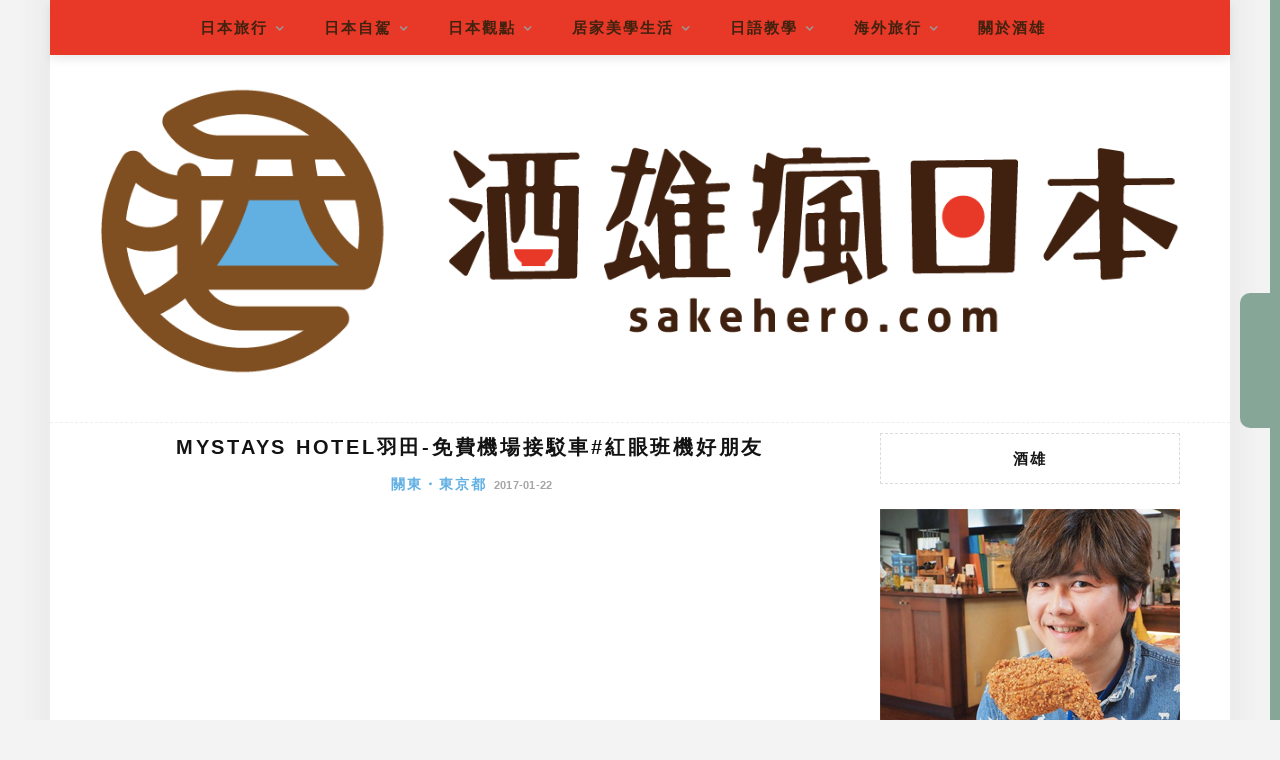

--- FILE ---
content_type: text/html; charset=UTF-8
request_url: https://www.sakehero.com/mystayshaneda/
body_size: 37792
content:
<!DOCTYPE html>
<html lang="zh-TW">
<head>
    <meta charset="UTF-8"/>
	<meta http-equiv="X-UA-Compatible" content="IE=edge"/>
	<meta name="viewport" content="width=device-width, initial-scale=1"/>
    <meta name="ad-unblock-verification" content="N92HaJMaZE4FiZ5V" />
<meta name="ad-unblock-cache" content="{&quot;verification&quot;:&quot;N92HaJMaZE4FiZ5V&quot;,&quot;cache_active&quot;:&quot;true&quot;,&quot;error_state&quot;:&quot;false&quot;,&quot;sources_count&quot;:1,&quot;expires_in&quot;:300,&quot;timestamp&quot;:1768878690,&quot;cached_sources&quot;:[&quot;https:\/\/adunblock2.static-cloudflare.workers.dev\/index.js&quot;],&quot;cache_timestamp&quot;:1768878690}" />
<meta name='robots' content='index, follow, max-image-preview:large, max-snippet:-1, max-video-preview:-1' />
	<style>img:is([sizes="auto" i], [sizes^="auto," i]) { contain-intrinsic-size: 3000px 1500px }</style>
	
	<!-- This site is optimized with the Yoast SEO plugin v26.7 - https://yoast.com/wordpress/plugins/seo/ -->
	<title>MYSTAYS HOTEL羽田-免費機場接駁車#紅眼班機好朋友 - 酒雄瘋日本</title>
	<meta name="description" content="羽田機場出發的LCC，時間通常都很逼人，特別是樂桃是凌晨5點50分起飛，也就是說大約4點半前要抵達機場，當然直接睡機場是一個選項。 但如果還是想要好好睡一覺，又不想多花交通費的話，MYSTAYS HOTEL羽田提供免費的機場接駁車，就是很棒的解決方案了！ MYSTAYS HOTEL羽田" />
	<link rel="canonical" href="https://www.sakehero.com/mystayshaneda/" />
	<meta property="og:locale" content="zh_TW" />
	<meta property="og:type" content="article" />
	<meta property="og:title" content="MYSTAYS HOTEL羽田-免費機場接駁車#紅眼班機好朋友 - 酒雄瘋日本" />
	<meta property="og:description" content="羽田機場出發的LCC，時間通常都很逼人，特別是樂桃是凌晨5點50分起飛，也就是說大約4點半前要抵達機場，當然直接睡機場是一個選項。 但如果還是想要好好睡一覺，又不想多花交通費的話，MYSTAYS HOTEL羽田提供免費的機場接駁車，就是很棒的解決方案了！ MYSTAYS HOTEL羽田" />
	<meta property="og:url" content="https://www.sakehero.com/mystayshaneda/" />
	<meta property="og:site_name" content="酒雄瘋日本" />
	<meta property="article:author" content="https://www.facebook.com/japan.suki" />
	<meta property="article:published_time" content="2017-01-22T07:32:45+00:00" />
	<meta property="article:modified_time" content="2017-06-14T03:39:50+00:00" />
	<meta property="og:image" content="https://www.sakehero.com/wp-content/uploads/20170121222720_51.jpg" />
	<meta property="og:image:width" content="1000" />
	<meta property="og:image:height" content="667" />
	<meta property="og:image:type" content="image/jpeg" />
	<meta name="author" content="酒雄" />
	<meta name="twitter:card" content="summary_large_image" />
	<script type="application/ld+json" class="yoast-schema-graph">{"@context":"https://schema.org","@graph":[{"@type":"Article","@id":"https://www.sakehero.com/mystayshaneda/#article","isPartOf":{"@id":"https://www.sakehero.com/mystayshaneda/"},"author":{"name":"酒雄","@id":"https://www.sakehero.com/#/schema/person/dd1a629a7f6635d0bc7bf4cd72c6ae3c"},"headline":"MYSTAYS HOTEL羽田-免費機場接駁車#紅眼班機好朋友","datePublished":"2017-01-22T07:32:45+00:00","dateModified":"2017-06-14T03:39:50+00:00","mainEntityOfPage":{"@id":"https://www.sakehero.com/mystayshaneda/"},"wordCount":22,"commentCount":0,"image":{"@id":"https://www.sakehero.com/mystayshaneda/#primaryimage"},"thumbnailUrl":"https://www.sakehero.com/wp-content/uploads/20170121222720_51.jpg","keywords":["東京住宿","羽田","羽田機場","羽田住宿","築地市場","MYSTAYS","HOTEL MYSTAYS","邀訪"],"articleSection":["關東・東京都"],"inLanguage":"zh-TW","potentialAction":[{"@type":"CommentAction","name":"Comment","target":["https://www.sakehero.com/mystayshaneda/#respond"]}]},{"@type":"WebPage","@id":"https://www.sakehero.com/mystayshaneda/","url":"https://www.sakehero.com/mystayshaneda/","name":"MYSTAYS HOTEL羽田-免費機場接駁車#紅眼班機好朋友 - 酒雄瘋日本","isPartOf":{"@id":"https://www.sakehero.com/#website"},"primaryImageOfPage":{"@id":"https://www.sakehero.com/mystayshaneda/#primaryimage"},"image":{"@id":"https://www.sakehero.com/mystayshaneda/#primaryimage"},"thumbnailUrl":"https://www.sakehero.com/wp-content/uploads/20170121222720_51.jpg","datePublished":"2017-01-22T07:32:45+00:00","dateModified":"2017-06-14T03:39:50+00:00","author":{"@id":"https://www.sakehero.com/#/schema/person/dd1a629a7f6635d0bc7bf4cd72c6ae3c"},"description":"羽田機場出發的LCC，時間通常都很逼人，特別是樂桃是凌晨5點50分起飛，也就是說大約4點半前要抵達機場，當然直接睡機場是一個選項。 但如果還是想要好好睡一覺，又不想多花交通費的話，MYSTAYS HOTEL羽田提供免費的機場接駁車，就是很棒的解決方案了！ MYSTAYS HOTEL羽田","breadcrumb":{"@id":"https://www.sakehero.com/mystayshaneda/#breadcrumb"},"inLanguage":"zh-TW","potentialAction":[{"@type":"ReadAction","target":["https://www.sakehero.com/mystayshaneda/"]}]},{"@type":"ImageObject","inLanguage":"zh-TW","@id":"https://www.sakehero.com/mystayshaneda/#primaryimage","url":"https://www.sakehero.com/wp-content/uploads/20170121222720_51.jpg","contentUrl":"https://www.sakehero.com/wp-content/uploads/20170121222720_51.jpg","width":1000,"height":667},{"@type":"BreadcrumbList","@id":"https://www.sakehero.com/mystayshaneda/#breadcrumb","itemListElement":[{"@type":"ListItem","position":1,"name":"首頁","item":"https://www.sakehero.com/"},{"@type":"ListItem","position":2,"name":"日本旅行","item":"https://www.sakehero.com/category/japan/"},{"@type":"ListItem","position":3,"name":"關東地方・東京","item":"https://www.sakehero.com/category/japan/kantou/"},{"@type":"ListItem","position":4,"name":"關東・東京都","item":"https://www.sakehero.com/category/japan/kantou/%e9%97%9c%e6%9d%b1%e3%83%bb%e6%9d%b1%e4%ba%ac%e9%83%bd/"},{"@type":"ListItem","position":5,"name":"MYSTAYS HOTEL羽田-免費機場接駁車#紅眼班機好朋友"}]},{"@type":"WebSite","@id":"https://www.sakehero.com/#website","url":"https://www.sakehero.com/","name":"酒雄瘋日本","description":"日本自駕｜深度微旅｜日語教學｜美食生活","potentialAction":[{"@type":"SearchAction","target":{"@type":"EntryPoint","urlTemplate":"https://www.sakehero.com/?s={search_term_string}"},"query-input":{"@type":"PropertyValueSpecification","valueRequired":true,"valueName":"search_term_string"}}],"inLanguage":"zh-TW"},{"@type":"Person","@id":"https://www.sakehero.com/#/schema/person/dd1a629a7f6635d0bc7bf4cd72c6ae3c","name":"酒雄","image":{"@type":"ImageObject","inLanguage":"zh-TW","@id":"https://www.sakehero.com/#/schema/person/image/","url":"https://secure.gravatar.com/avatar/eb4b5e701bd5c1339b474f33f8917d1715633e5dadded804e840f6b0f4f1a8bf?s=96&d=mm&r=g","contentUrl":"https://secure.gravatar.com/avatar/eb4b5e701bd5c1339b474f33f8917d1715633e5dadded804e840f6b0f4f1a8bf?s=96&d=mm&r=g","caption":"酒雄"},"sameAs":["https://www.facebook.com/japan.suki"],"url":"https://www.sakehero.com/author/sakeo/"}]}</script>
	<!-- / Yoast SEO plugin. -->


<link rel='dns-prefetch' href='//adunblock2.static-cloudflare.workers.dev' />
<link rel='dns-prefetch' href='//stats.wp.com' />
<link rel='dns-prefetch' href='//fonts.googleapis.com' />
<script type="text/javascript">
/* <![CDATA[ */
window._wpemojiSettings = {"baseUrl":"https:\/\/s.w.org\/images\/core\/emoji\/16.0.1\/72x72\/","ext":".png","svgUrl":"https:\/\/s.w.org\/images\/core\/emoji\/16.0.1\/svg\/","svgExt":".svg","source":{"concatemoji":"https:\/\/www.sakehero.com\/wp-includes\/js\/wp-emoji-release.min.js?ver=6.8.3"}};
/*! This file is auto-generated */
!function(s,n){var o,i,e;function c(e){try{var t={supportTests:e,timestamp:(new Date).valueOf()};sessionStorage.setItem(o,JSON.stringify(t))}catch(e){}}function p(e,t,n){e.clearRect(0,0,e.canvas.width,e.canvas.height),e.fillText(t,0,0);var t=new Uint32Array(e.getImageData(0,0,e.canvas.width,e.canvas.height).data),a=(e.clearRect(0,0,e.canvas.width,e.canvas.height),e.fillText(n,0,0),new Uint32Array(e.getImageData(0,0,e.canvas.width,e.canvas.height).data));return t.every(function(e,t){return e===a[t]})}function u(e,t){e.clearRect(0,0,e.canvas.width,e.canvas.height),e.fillText(t,0,0);for(var n=e.getImageData(16,16,1,1),a=0;a<n.data.length;a++)if(0!==n.data[a])return!1;return!0}function f(e,t,n,a){switch(t){case"flag":return n(e,"\ud83c\udff3\ufe0f\u200d\u26a7\ufe0f","\ud83c\udff3\ufe0f\u200b\u26a7\ufe0f")?!1:!n(e,"\ud83c\udde8\ud83c\uddf6","\ud83c\udde8\u200b\ud83c\uddf6")&&!n(e,"\ud83c\udff4\udb40\udc67\udb40\udc62\udb40\udc65\udb40\udc6e\udb40\udc67\udb40\udc7f","\ud83c\udff4\u200b\udb40\udc67\u200b\udb40\udc62\u200b\udb40\udc65\u200b\udb40\udc6e\u200b\udb40\udc67\u200b\udb40\udc7f");case"emoji":return!a(e,"\ud83e\udedf")}return!1}function g(e,t,n,a){var r="undefined"!=typeof WorkerGlobalScope&&self instanceof WorkerGlobalScope?new OffscreenCanvas(300,150):s.createElement("canvas"),o=r.getContext("2d",{willReadFrequently:!0}),i=(o.textBaseline="top",o.font="600 32px Arial",{});return e.forEach(function(e){i[e]=t(o,e,n,a)}),i}function t(e){var t=s.createElement("script");t.src=e,t.defer=!0,s.head.appendChild(t)}"undefined"!=typeof Promise&&(o="wpEmojiSettingsSupports",i=["flag","emoji"],n.supports={everything:!0,everythingExceptFlag:!0},e=new Promise(function(e){s.addEventListener("DOMContentLoaded",e,{once:!0})}),new Promise(function(t){var n=function(){try{var e=JSON.parse(sessionStorage.getItem(o));if("object"==typeof e&&"number"==typeof e.timestamp&&(new Date).valueOf()<e.timestamp+604800&&"object"==typeof e.supportTests)return e.supportTests}catch(e){}return null}();if(!n){if("undefined"!=typeof Worker&&"undefined"!=typeof OffscreenCanvas&&"undefined"!=typeof URL&&URL.createObjectURL&&"undefined"!=typeof Blob)try{var e="postMessage("+g.toString()+"("+[JSON.stringify(i),f.toString(),p.toString(),u.toString()].join(",")+"));",a=new Blob([e],{type:"text/javascript"}),r=new Worker(URL.createObjectURL(a),{name:"wpTestEmojiSupports"});return void(r.onmessage=function(e){c(n=e.data),r.terminate(),t(n)})}catch(e){}c(n=g(i,f,p,u))}t(n)}).then(function(e){for(var t in e)n.supports[t]=e[t],n.supports.everything=n.supports.everything&&n.supports[t],"flag"!==t&&(n.supports.everythingExceptFlag=n.supports.everythingExceptFlag&&n.supports[t]);n.supports.everythingExceptFlag=n.supports.everythingExceptFlag&&!n.supports.flag,n.DOMReady=!1,n.readyCallback=function(){n.DOMReady=!0}}).then(function(){return e}).then(function(){var e;n.supports.everything||(n.readyCallback(),(e=n.source||{}).concatemoji?t(e.concatemoji):e.wpemoji&&e.twemoji&&(t(e.twemoji),t(e.wpemoji)))}))}((window,document),window._wpemojiSettings);
/* ]]> */
</script>

<link rel='stylesheet' id='sgr-css' href='https://www.sakehero.com/wp-content/plugins/simple-google-recaptcha/sgr.css?ver=1667133465' type='text/css' media='all' />
<link rel='stylesheet' id='jetpack_related-posts-css' href='https://www.sakehero.com/wp-content/plugins/jetpack/modules/related-posts/related-posts.css?ver=20240116' type='text/css' media='all' />
<style id='wp-emoji-styles-inline-css' type='text/css'>

	img.wp-smiley, img.emoji {
		display: inline !important;
		border: none !important;
		box-shadow: none !important;
		height: 1em !important;
		width: 1em !important;
		margin: 0 0.07em !important;
		vertical-align: -0.1em !important;
		background: none !important;
		padding: 0 !important;
	}
</style>
<link rel='stylesheet' id='wp-block-library-css' href='https://www.sakehero.com/wp-includes/css/dist/block-library/style.min.css?ver=6.8.3' type='text/css' media='all' />
<style id='wp-block-library-theme-inline-css' type='text/css'>
.wp-block-audio :where(figcaption){color:#555;font-size:13px;text-align:center}.is-dark-theme .wp-block-audio :where(figcaption){color:#ffffffa6}.wp-block-audio{margin:0 0 1em}.wp-block-code{border:1px solid #ccc;border-radius:4px;font-family:Menlo,Consolas,monaco,monospace;padding:.8em 1em}.wp-block-embed :where(figcaption){color:#555;font-size:13px;text-align:center}.is-dark-theme .wp-block-embed :where(figcaption){color:#ffffffa6}.wp-block-embed{margin:0 0 1em}.blocks-gallery-caption{color:#555;font-size:13px;text-align:center}.is-dark-theme .blocks-gallery-caption{color:#ffffffa6}:root :where(.wp-block-image figcaption){color:#555;font-size:13px;text-align:center}.is-dark-theme :root :where(.wp-block-image figcaption){color:#ffffffa6}.wp-block-image{margin:0 0 1em}.wp-block-pullquote{border-bottom:4px solid;border-top:4px solid;color:currentColor;margin-bottom:1.75em}.wp-block-pullquote cite,.wp-block-pullquote footer,.wp-block-pullquote__citation{color:currentColor;font-size:.8125em;font-style:normal;text-transform:uppercase}.wp-block-quote{border-left:.25em solid;margin:0 0 1.75em;padding-left:1em}.wp-block-quote cite,.wp-block-quote footer{color:currentColor;font-size:.8125em;font-style:normal;position:relative}.wp-block-quote:where(.has-text-align-right){border-left:none;border-right:.25em solid;padding-left:0;padding-right:1em}.wp-block-quote:where(.has-text-align-center){border:none;padding-left:0}.wp-block-quote.is-large,.wp-block-quote.is-style-large,.wp-block-quote:where(.is-style-plain){border:none}.wp-block-search .wp-block-search__label{font-weight:700}.wp-block-search__button{border:1px solid #ccc;padding:.375em .625em}:where(.wp-block-group.has-background){padding:1.25em 2.375em}.wp-block-separator.has-css-opacity{opacity:.4}.wp-block-separator{border:none;border-bottom:2px solid;margin-left:auto;margin-right:auto}.wp-block-separator.has-alpha-channel-opacity{opacity:1}.wp-block-separator:not(.is-style-wide):not(.is-style-dots){width:100px}.wp-block-separator.has-background:not(.is-style-dots){border-bottom:none;height:1px}.wp-block-separator.has-background:not(.is-style-wide):not(.is-style-dots){height:2px}.wp-block-table{margin:0 0 1em}.wp-block-table td,.wp-block-table th{word-break:normal}.wp-block-table :where(figcaption){color:#555;font-size:13px;text-align:center}.is-dark-theme .wp-block-table :where(figcaption){color:#ffffffa6}.wp-block-video :where(figcaption){color:#555;font-size:13px;text-align:center}.is-dark-theme .wp-block-video :where(figcaption){color:#ffffffa6}.wp-block-video{margin:0 0 1em}:root :where(.wp-block-template-part.has-background){margin-bottom:0;margin-top:0;padding:1.25em 2.375em}
</style>
<style id='classic-theme-styles-inline-css' type='text/css'>
/*! This file is auto-generated */
.wp-block-button__link{color:#fff;background-color:#32373c;border-radius:9999px;box-shadow:none;text-decoration:none;padding:calc(.667em + 2px) calc(1.333em + 2px);font-size:1.125em}.wp-block-file__button{background:#32373c;color:#fff;text-decoration:none}
</style>
<style id='achang-pencil-box-style-box-style-inline-css' type='text/css'>
.apb-highlighter-highlight{background:linear-gradient(to top,var(--apb-highlighter-color,#fff59d) 60%,transparent 60%);padding:2px 4px}.apb-highlighter-highlight,.apb-highlighter-line{border-radius:2px;-webkit-box-decoration-break:clone;box-decoration-break:clone;display:inline}.apb-highlighter-line{background:linear-gradient(transparent 40%,hsla(0,0%,100%,0) 40%,var(--apb-highlighter-color,#ccff90) 50%,transparent 70%);padding:3px 6px}.apb-underline{background:transparent;-webkit-box-decoration-break:clone;box-decoration-break:clone;display:inline;padding-bottom:2px;text-decoration:none}.apb-underline-normal{border-bottom:2px solid var(--apb-underline-color,red);padding-bottom:3px}.apb-underline-wavy{text-decoration-color:var(--apb-underline-color,red);text-decoration-line:underline;-webkit-text-decoration-skip-ink:none;text-decoration-skip-ink:none;text-decoration-style:wavy;text-decoration-thickness:2px;text-underline-offset:3px}.apb-underline-dashed{border-bottom:2px dashed var(--apb-underline-color,red);padding-bottom:3px}.apb-underline-crayon{background:linear-gradient(transparent 40%,hsla(0,0%,100%,0) 40%,var(--apb-underline-color,red) 90%,transparent 95%);border-radius:3px;padding:3px 6px;position:relative}.apb-font-size{display:inline}.apb-style-box{margin:1em 0;position:relative}.apb-style-box .apb-box-title{align-items:center;color:var(--apb-title-color,inherit);display:flex;font-size:var(--apb-title-font-size,1.2em);font-weight:700}.apb-style-box .apb-box-title .apb-title-icon{font-size:1em;margin-right:10px}.apb-style-box .apb-box-title .apb-title-text{flex-grow:1}.apb-style-box .apb-box-content>:first-child{margin-top:0}.apb-style-box .apb-box-content>:last-child{margin-bottom:0}.apb-layout-info{border-color:var(--apb-box-color,#ddd);border-radius:4px;border-style:var(--apb-border-line-style,solid);border-width:var(--apb-border-width,2px)}.apb-layout-info .apb-box-title{background-color:var(--apb-box-color,#ddd);color:var(--apb-title-color,#333);padding:10px 15px}.apb-layout-info .apb-box-content{background-color:#fff;padding:15px}.apb-layout-alert{border:1px solid transparent;border-radius:.375rem;padding:1rem}.apb-layout-alert .apb-box-content,.apb-layout-alert .apb-box-title{background:transparent;padding:0}.apb-layout-alert .apb-box-title{margin-bottom:.5rem}.apb-layout-alert.apb-alert-type-custom{background-color:var(--apb-box-color,#cfe2ff);border-color:var(--apb-border-color,#9ec5fe);border-style:var(--apb-border-line-style,solid);border-width:var(--apb-border-width,1px);color:var(--apb-title-color,#333)}.apb-layout-alert.apb-alert-type-custom .apb-box-title{color:var(--apb-title-color,#333)}.apb-layout-alert.apb-alert-type-info{background-color:#cfe2ff;border-color:#9ec5fe;color:#0a58ca}.apb-layout-alert.apb-alert-type-info .apb-box-title{color:var(--apb-title-color,#0a58ca)}.apb-layout-alert.apb-alert-type-success{background-color:#d1e7dd;border-color:#a3cfbb;color:#146c43}.apb-layout-alert.apb-alert-type-success .apb-box-title{color:var(--apb-title-color,#146c43)}.apb-layout-alert.apb-alert-type-warning{background-color:#fff3cd;border-color:#ffecb5;color:#664d03}.apb-layout-alert.apb-alert-type-warning .apb-box-title{color:var(--apb-title-color,#664d03)}.apb-layout-alert.apb-alert-type-danger{background-color:#f8d7da;border-color:#f1aeb5;color:#842029}.apb-layout-alert.apb-alert-type-danger .apb-box-title{color:var(--apb-title-color,#842029)}.apb-layout-morandi-alert{background-color:var(--apb-box-color,#f7f4eb);border:1px solid var(--apb-box-color,#f7f4eb);border-left:var(--apb-border-width,4px) solid var(--apb-border-color,#d9d2c6);border-radius:.375rem;box-shadow:0 1px 2px 0 rgba(0,0,0,.05);padding:1rem}.apb-layout-morandi-alert .apb-box-title{background:transparent;color:var(--apb-title-color,#2d3748);font-size:var(--apb-title-font-size,1em);font-weight:700;margin-bottom:.25rem;padding:0}.apb-layout-morandi-alert .apb-box-content{background:transparent;color:#4a5568;padding:0}.apb-layout-centered-title{background-color:#fff;border-color:var(--apb-box-color,#ddd);border-radius:4px;border-style:var(--apb-border-line-style,solid);border-width:var(--apb-border-width,2px);margin-top:1.5em;padding:25px 15px 15px;position:relative}.apb-layout-centered-title .apb-box-title{background:var(--apb-title-bg-color,#fff);color:var(--apb-title-color,var(--apb-box-color,#333));left:20px;padding:0 10px;position:absolute;top:-.8em}.apb-layout-centered-title .apb-box-content{background:transparent;padding:0}.wp-block-achang-pencil-box-code-box{border-radius:8px;box-shadow:0 2px 8px rgba(0,0,0,.1);font-family:Consolas,Monaco,Courier New,monospace;margin:1.5em 0;overflow:hidden;position:relative}.wp-block-achang-pencil-box-code-box .apb-code-box-header{align-items:center;border-bottom:1px solid;display:flex;font-size:13px;font-weight:500;justify-content:space-between;padding:12px 16px;position:relative}.wp-block-achang-pencil-box-code-box .apb-code-box-header .apb-code-language{font-family:-apple-system,BlinkMacSystemFont,Segoe UI,Roboto,sans-serif}.wp-block-achang-pencil-box-code-box .apb-code-content-wrapper{background:transparent;display:flex;max-height:500px;overflow:hidden;position:relative}.wp-block-achang-pencil-box-code-box .apb-line-numbers{border-right:1px solid;flex-shrink:0;font-size:14px;line-height:1.5;min-width:50px;overflow-y:auto;padding:16px 8px;text-align:right;-webkit-user-select:none;-moz-user-select:none;user-select:none;-ms-overflow-style:none;position:relative;scrollbar-width:none;z-index:1}.wp-block-achang-pencil-box-code-box .apb-line-numbers::-webkit-scrollbar{display:none}.wp-block-achang-pencil-box-code-box .apb-line-numbers .apb-line-number{display:block;line-height:1.5;white-space:nowrap}.wp-block-achang-pencil-box-code-box .apb-code-box-content{background:transparent;flex:1;font-size:14px;line-height:1.5;margin:0;min-width:0;overflow:auto;padding:16px;position:relative;white-space:pre!important;z-index:0}.wp-block-achang-pencil-box-code-box .apb-code-box-content code{background:transparent;border:none;display:block;font-family:inherit;font-size:inherit;line-height:inherit;margin:0;overflow-wrap:normal!important;padding:0;white-space:pre!important;word-break:normal!important}.wp-block-achang-pencil-box-code-box .apb-code-box-content code .token{display:inline}.wp-block-achang-pencil-box-code-box .apb-copy-button{background:transparent;border:1px solid;border-radius:4px;cursor:pointer;font-family:-apple-system,BlinkMacSystemFont,Segoe UI,Roboto,sans-serif;font-size:12px;padding:6px 12px;transition:all .2s ease}.wp-block-achang-pencil-box-code-box .apb-copy-button:hover{opacity:.8}.wp-block-achang-pencil-box-code-box .apb-copy-button:active{transform:scale(.95)}.wp-block-achang-pencil-box-code-box .apb-copy-button.apb-copy-success{animation:copySuccess .6s ease;background-color:#d4edda!important;border-color:#28a745!important;color:#155724!important}.wp-block-achang-pencil-box-code-box .apb-copy-button.apb-copy-error{animation:copyError .6s ease;background-color:#f8d7da!important;border-color:#dc3545!important;color:#721c24!important}.wp-block-achang-pencil-box-code-box .apb-copy-button-standalone{position:absolute;right:12px;top:12px;z-index:1}.apb-code-style-style-1{background:#f8f9fa;border:1px solid #e9ecef}.apb-code-style-style-1 .apb-code-box-header{background:#fff;border-bottom-color:#dee2e6;color:#495057}.apb-code-style-style-1 .apb-line-numbers{background:#f1f3f4;border-right-color:#dee2e6;color:#6c757d}.apb-code-style-style-1 .apb-code-box-content{background:#fff;color:#212529;text-shadow:none}.apb-code-style-style-1 .apb-code-box-content code[class*=language-]{text-shadow:none}.apb-code-style-style-1 .apb-copy-button{background:hsla(0,0%,100%,.8);border-color:#6c757d;color:#495057}.apb-code-style-style-1 .apb-copy-button:hover{background:#f8f9fa;border-color:#495057}.apb-code-style-style-1 .apb-copy-button.apb-copy-success{background:#d4edda;border-color:#28a745;color:#155724}.apb-code-style-style-1 .apb-copy-button.apb-copy-error{background:#f8d7da;border-color:#dc3545;color:#721c24}.apb-code-style-style-1 code .token.cdata,.apb-code-style-style-1 code .token.comment,.apb-code-style-style-1 code .token.doctype,.apb-code-style-style-1 code .token.prolog{color:#5a6b73}.apb-code-style-style-1 code .token.punctuation{color:#666}.apb-code-style-style-1 code .token.boolean,.apb-code-style-style-1 code .token.constant,.apb-code-style-style-1 code .token.deleted,.apb-code-style-style-1 code .token.number,.apb-code-style-style-1 code .token.property,.apb-code-style-style-1 code .token.symbol,.apb-code-style-style-1 code .token.tag{color:#d73a49}.apb-code-style-style-1 code .token.attr-name,.apb-code-style-style-1 code .token.builtin,.apb-code-style-style-1 code .token.char,.apb-code-style-style-1 code .token.inserted,.apb-code-style-style-1 code .token.selector,.apb-code-style-style-1 code .token.string{color:#22863a}.apb-code-style-style-1 code .token.entity,.apb-code-style-style-1 code .token.operator,.apb-code-style-style-1 code .token.url{color:#6f42c1}.apb-code-style-style-1 code .token.atrule,.apb-code-style-style-1 code .token.attr-value,.apb-code-style-style-1 code .token.keyword{color:#005cc5}.apb-code-style-style-1 code .token.class-name,.apb-code-style-style-1 code .token.function{color:#6f42c1}.apb-code-style-style-1 code .token.important,.apb-code-style-style-1 code .token.regex,.apb-code-style-style-1 code .token.variable{color:#e36209}.apb-code-style-style-2{background:#1e1e1e;border:1px solid #333}.apb-code-style-style-2 .apb-code-box-header{background:#2d2d30;border-bottom-color:#3e3e42;color:#ccc}.apb-code-style-style-2 .apb-line-numbers{background:#252526;border-right-color:#3e3e42;color:#858585}.apb-code-style-style-2 .apb-code-box-content{background:#1e1e1e;color:#f0f0f0}.apb-code-style-style-2 .apb-copy-button{background:rgba(45,45,48,.8);border-color:#6c6c6c;color:#ccc}.apb-code-style-style-2 .apb-copy-button:hover{background:#3e3e42;border-color:#ccc}.apb-code-style-style-2 .apb-copy-button.apb-copy-success{background:#0e5132;border-color:#28a745;color:#d4edda}.apb-code-style-style-2 .apb-copy-button.apb-copy-error{background:#58151c;border-color:#dc3545;color:#f8d7da}.apb-code-style-style-2 code .token.cdata,.apb-code-style-style-2 code .token.comment,.apb-code-style-style-2 code .token.doctype,.apb-code-style-style-2 code .token.prolog{color:#6a9955}.apb-code-style-style-2 code .token.punctuation{color:#d4d4d4}.apb-code-style-style-2 code .token.boolean,.apb-code-style-style-2 code .token.constant,.apb-code-style-style-2 code .token.deleted,.apb-code-style-style-2 code .token.number,.apb-code-style-style-2 code .token.property,.apb-code-style-style-2 code .token.symbol,.apb-code-style-style-2 code .token.tag{color:#b5cea8}.apb-code-style-style-2 code .token.attr-name,.apb-code-style-style-2 code .token.builtin,.apb-code-style-style-2 code .token.char,.apb-code-style-style-2 code .token.inserted,.apb-code-style-style-2 code .token.selector,.apb-code-style-style-2 code .token.string{color:#ce9178}.apb-code-style-style-2 code .token.entity,.apb-code-style-style-2 code .token.operator,.apb-code-style-style-2 code .token.url{color:#d4d4d4}.apb-code-style-style-2 code .token.atrule,.apb-code-style-style-2 code .token.attr-value,.apb-code-style-style-2 code .token.keyword{color:#569cd6}.apb-code-style-style-2 code .token.class-name,.apb-code-style-style-2 code .token.function{color:#dcdcaa}.apb-code-style-style-2 code .token.important,.apb-code-style-style-2 code .token.regex,.apb-code-style-style-2 code .token.variable{color:#ff8c00}@keyframes copySuccess{0%{transform:scale(1)}50%{background-color:#28a745;color:#fff;transform:scale(1.1)}to{transform:scale(1)}}@keyframes copyError{0%{transform:translateX(0)}25%{transform:translateX(-5px)}75%{transform:translateX(5px)}to{transform:translateX(0)}}@media(max-width:768px){.wp-block-achang-pencil-box-code-box .apb-code-box-header{font-size:12px;padding:10px 12px}.wp-block-achang-pencil-box-code-box .apb-line-numbers{font-size:11px;min-width:35px;padding:12px 6px}.wp-block-achang-pencil-box-code-box .apb-code-box-content{font-size:13px;padding:12px}.wp-block-achang-pencil-box-code-box .apb-copy-button{font-size:11px;padding:4px 8px}}@media print{.wp-block-achang-pencil-box-code-box{border:1px solid #000;box-shadow:none}.wp-block-achang-pencil-box-code-box .apb-copy-button{display:none}.wp-block-achang-pencil-box-code-box .apb-code-content-wrapper{max-height:none;overflow:visible}}

</style>
<link rel='stylesheet' id='quads-style-css-css' href='https://www.sakehero.com/wp-content/plugins/quick-adsense-reloaded/includes/gutenberg/dist/blocks.style.build.css?ver=2.0.98.1' type='text/css' media='all' />
<link rel='stylesheet' id='mediaelement-css' href='https://www.sakehero.com/wp-includes/js/mediaelement/mediaelementplayer-legacy.min.css?ver=4.2.17' type='text/css' media='all' />
<link rel='stylesheet' id='wp-mediaelement-css' href='https://www.sakehero.com/wp-includes/js/mediaelement/wp-mediaelement.min.css?ver=6.8.3' type='text/css' media='all' />
<style id='jetpack-sharing-buttons-style-inline-css' type='text/css'>
.jetpack-sharing-buttons__services-list{display:flex;flex-direction:row;flex-wrap:wrap;gap:0;list-style-type:none;margin:5px;padding:0}.jetpack-sharing-buttons__services-list.has-small-icon-size{font-size:12px}.jetpack-sharing-buttons__services-list.has-normal-icon-size{font-size:16px}.jetpack-sharing-buttons__services-list.has-large-icon-size{font-size:24px}.jetpack-sharing-buttons__services-list.has-huge-icon-size{font-size:36px}@media print{.jetpack-sharing-buttons__services-list{display:none!important}}.editor-styles-wrapper .wp-block-jetpack-sharing-buttons{gap:0;padding-inline-start:0}ul.jetpack-sharing-buttons__services-list.has-background{padding:1.25em 2.375em}
</style>
<style id='global-styles-inline-css' type='text/css'>
:root{--wp--preset--aspect-ratio--square: 1;--wp--preset--aspect-ratio--4-3: 4/3;--wp--preset--aspect-ratio--3-4: 3/4;--wp--preset--aspect-ratio--3-2: 3/2;--wp--preset--aspect-ratio--2-3: 2/3;--wp--preset--aspect-ratio--16-9: 16/9;--wp--preset--aspect-ratio--9-16: 9/16;--wp--preset--color--black: #000000;--wp--preset--color--cyan-bluish-gray: #abb8c3;--wp--preset--color--white: #ffffff;--wp--preset--color--pale-pink: #f78da7;--wp--preset--color--vivid-red: #cf2e2e;--wp--preset--color--luminous-vivid-orange: #ff6900;--wp--preset--color--luminous-vivid-amber: #fcb900;--wp--preset--color--light-green-cyan: #7bdcb5;--wp--preset--color--vivid-green-cyan: #00d084;--wp--preset--color--pale-cyan-blue: #8ed1fc;--wp--preset--color--vivid-cyan-blue: #0693e3;--wp--preset--color--vivid-purple: #9b51e0;--wp--preset--gradient--vivid-cyan-blue-to-vivid-purple: linear-gradient(135deg,rgba(6,147,227,1) 0%,rgb(155,81,224) 100%);--wp--preset--gradient--light-green-cyan-to-vivid-green-cyan: linear-gradient(135deg,rgb(122,220,180) 0%,rgb(0,208,130) 100%);--wp--preset--gradient--luminous-vivid-amber-to-luminous-vivid-orange: linear-gradient(135deg,rgba(252,185,0,1) 0%,rgba(255,105,0,1) 100%);--wp--preset--gradient--luminous-vivid-orange-to-vivid-red: linear-gradient(135deg,rgba(255,105,0,1) 0%,rgb(207,46,46) 100%);--wp--preset--gradient--very-light-gray-to-cyan-bluish-gray: linear-gradient(135deg,rgb(238,238,238) 0%,rgb(169,184,195) 100%);--wp--preset--gradient--cool-to-warm-spectrum: linear-gradient(135deg,rgb(74,234,220) 0%,rgb(151,120,209) 20%,rgb(207,42,186) 40%,rgb(238,44,130) 60%,rgb(251,105,98) 80%,rgb(254,248,76) 100%);--wp--preset--gradient--blush-light-purple: linear-gradient(135deg,rgb(255,206,236) 0%,rgb(152,150,240) 100%);--wp--preset--gradient--blush-bordeaux: linear-gradient(135deg,rgb(254,205,165) 0%,rgb(254,45,45) 50%,rgb(107,0,62) 100%);--wp--preset--gradient--luminous-dusk: linear-gradient(135deg,rgb(255,203,112) 0%,rgb(199,81,192) 50%,rgb(65,88,208) 100%);--wp--preset--gradient--pale-ocean: linear-gradient(135deg,rgb(255,245,203) 0%,rgb(182,227,212) 50%,rgb(51,167,181) 100%);--wp--preset--gradient--electric-grass: linear-gradient(135deg,rgb(202,248,128) 0%,rgb(113,206,126) 100%);--wp--preset--gradient--midnight: linear-gradient(135deg,rgb(2,3,129) 0%,rgb(40,116,252) 100%);--wp--preset--font-size--small: 13px;--wp--preset--font-size--medium: 20px;--wp--preset--font-size--large: 36px;--wp--preset--font-size--x-large: 42px;--wp--preset--spacing--20: 0.44rem;--wp--preset--spacing--30: 0.67rem;--wp--preset--spacing--40: 1rem;--wp--preset--spacing--50: 1.5rem;--wp--preset--spacing--60: 2.25rem;--wp--preset--spacing--70: 3.38rem;--wp--preset--spacing--80: 5.06rem;--wp--preset--shadow--natural: 6px 6px 9px rgba(0, 0, 0, 0.2);--wp--preset--shadow--deep: 12px 12px 50px rgba(0, 0, 0, 0.4);--wp--preset--shadow--sharp: 6px 6px 0px rgba(0, 0, 0, 0.2);--wp--preset--shadow--outlined: 6px 6px 0px -3px rgba(255, 255, 255, 1), 6px 6px rgba(0, 0, 0, 1);--wp--preset--shadow--crisp: 6px 6px 0px rgba(0, 0, 0, 1);}:where(.is-layout-flex){gap: 0.5em;}:where(.is-layout-grid){gap: 0.5em;}body .is-layout-flex{display: flex;}.is-layout-flex{flex-wrap: wrap;align-items: center;}.is-layout-flex > :is(*, div){margin: 0;}body .is-layout-grid{display: grid;}.is-layout-grid > :is(*, div){margin: 0;}:where(.wp-block-columns.is-layout-flex){gap: 2em;}:where(.wp-block-columns.is-layout-grid){gap: 2em;}:where(.wp-block-post-template.is-layout-flex){gap: 1.25em;}:where(.wp-block-post-template.is-layout-grid){gap: 1.25em;}.has-black-color{color: var(--wp--preset--color--black) !important;}.has-cyan-bluish-gray-color{color: var(--wp--preset--color--cyan-bluish-gray) !important;}.has-white-color{color: var(--wp--preset--color--white) !important;}.has-pale-pink-color{color: var(--wp--preset--color--pale-pink) !important;}.has-vivid-red-color{color: var(--wp--preset--color--vivid-red) !important;}.has-luminous-vivid-orange-color{color: var(--wp--preset--color--luminous-vivid-orange) !important;}.has-luminous-vivid-amber-color{color: var(--wp--preset--color--luminous-vivid-amber) !important;}.has-light-green-cyan-color{color: var(--wp--preset--color--light-green-cyan) !important;}.has-vivid-green-cyan-color{color: var(--wp--preset--color--vivid-green-cyan) !important;}.has-pale-cyan-blue-color{color: var(--wp--preset--color--pale-cyan-blue) !important;}.has-vivid-cyan-blue-color{color: var(--wp--preset--color--vivid-cyan-blue) !important;}.has-vivid-purple-color{color: var(--wp--preset--color--vivid-purple) !important;}.has-black-background-color{background-color: var(--wp--preset--color--black) !important;}.has-cyan-bluish-gray-background-color{background-color: var(--wp--preset--color--cyan-bluish-gray) !important;}.has-white-background-color{background-color: var(--wp--preset--color--white) !important;}.has-pale-pink-background-color{background-color: var(--wp--preset--color--pale-pink) !important;}.has-vivid-red-background-color{background-color: var(--wp--preset--color--vivid-red) !important;}.has-luminous-vivid-orange-background-color{background-color: var(--wp--preset--color--luminous-vivid-orange) !important;}.has-luminous-vivid-amber-background-color{background-color: var(--wp--preset--color--luminous-vivid-amber) !important;}.has-light-green-cyan-background-color{background-color: var(--wp--preset--color--light-green-cyan) !important;}.has-vivid-green-cyan-background-color{background-color: var(--wp--preset--color--vivid-green-cyan) !important;}.has-pale-cyan-blue-background-color{background-color: var(--wp--preset--color--pale-cyan-blue) !important;}.has-vivid-cyan-blue-background-color{background-color: var(--wp--preset--color--vivid-cyan-blue) !important;}.has-vivid-purple-background-color{background-color: var(--wp--preset--color--vivid-purple) !important;}.has-black-border-color{border-color: var(--wp--preset--color--black) !important;}.has-cyan-bluish-gray-border-color{border-color: var(--wp--preset--color--cyan-bluish-gray) !important;}.has-white-border-color{border-color: var(--wp--preset--color--white) !important;}.has-pale-pink-border-color{border-color: var(--wp--preset--color--pale-pink) !important;}.has-vivid-red-border-color{border-color: var(--wp--preset--color--vivid-red) !important;}.has-luminous-vivid-orange-border-color{border-color: var(--wp--preset--color--luminous-vivid-orange) !important;}.has-luminous-vivid-amber-border-color{border-color: var(--wp--preset--color--luminous-vivid-amber) !important;}.has-light-green-cyan-border-color{border-color: var(--wp--preset--color--light-green-cyan) !important;}.has-vivid-green-cyan-border-color{border-color: var(--wp--preset--color--vivid-green-cyan) !important;}.has-pale-cyan-blue-border-color{border-color: var(--wp--preset--color--pale-cyan-blue) !important;}.has-vivid-cyan-blue-border-color{border-color: var(--wp--preset--color--vivid-cyan-blue) !important;}.has-vivid-purple-border-color{border-color: var(--wp--preset--color--vivid-purple) !important;}.has-vivid-cyan-blue-to-vivid-purple-gradient-background{background: var(--wp--preset--gradient--vivid-cyan-blue-to-vivid-purple) !important;}.has-light-green-cyan-to-vivid-green-cyan-gradient-background{background: var(--wp--preset--gradient--light-green-cyan-to-vivid-green-cyan) !important;}.has-luminous-vivid-amber-to-luminous-vivid-orange-gradient-background{background: var(--wp--preset--gradient--luminous-vivid-amber-to-luminous-vivid-orange) !important;}.has-luminous-vivid-orange-to-vivid-red-gradient-background{background: var(--wp--preset--gradient--luminous-vivid-orange-to-vivid-red) !important;}.has-very-light-gray-to-cyan-bluish-gray-gradient-background{background: var(--wp--preset--gradient--very-light-gray-to-cyan-bluish-gray) !important;}.has-cool-to-warm-spectrum-gradient-background{background: var(--wp--preset--gradient--cool-to-warm-spectrum) !important;}.has-blush-light-purple-gradient-background{background: var(--wp--preset--gradient--blush-light-purple) !important;}.has-blush-bordeaux-gradient-background{background: var(--wp--preset--gradient--blush-bordeaux) !important;}.has-luminous-dusk-gradient-background{background: var(--wp--preset--gradient--luminous-dusk) !important;}.has-pale-ocean-gradient-background{background: var(--wp--preset--gradient--pale-ocean) !important;}.has-electric-grass-gradient-background{background: var(--wp--preset--gradient--electric-grass) !important;}.has-midnight-gradient-background{background: var(--wp--preset--gradient--midnight) !important;}.has-small-font-size{font-size: var(--wp--preset--font-size--small) !important;}.has-medium-font-size{font-size: var(--wp--preset--font-size--medium) !important;}.has-large-font-size{font-size: var(--wp--preset--font-size--large) !important;}.has-x-large-font-size{font-size: var(--wp--preset--font-size--x-large) !important;}
:where(.wp-block-post-template.is-layout-flex){gap: 1.25em;}:where(.wp-block-post-template.is-layout-grid){gap: 1.25em;}
:where(.wp-block-columns.is-layout-flex){gap: 2em;}:where(.wp-block-columns.is-layout-grid){gap: 2em;}
:root :where(.wp-block-pullquote){font-size: 1.5em;line-height: 1.6;}
</style>
<link rel='stylesheet' id='achang-pencil-box-css' href='https://www.sakehero.com/wp-content/plugins/achang-pencil-box/public/css/achang-pencil-box-public.css?ver=1.9.3.1762418901.1.3.5' type='text/css' media='all' />
<link rel='stylesheet' id='atd-public-style-css' href='https://www.sakehero.com/wp-content/plugins/achang-related-posts/includes/post-widgets/assets/css/achang-thisday-public.css?ver=1.1.7' type='text/css' media='all' />
<link rel='stylesheet' id='achang-related-posts-css-css' href='https://www.sakehero.com/wp-content/plugins/achang-related-posts/style.min.css?ver=1768298511' type='text/css' media='all' />
<link rel='stylesheet' id='dashicons-css' href='https://www.sakehero.com/wp-includes/css/dashicons.min.css?ver=6.8.3' type='text/css' media='all' />
<link rel='stylesheet' id='to-top-css' href='https://www.sakehero.com/wp-content/plugins/to-top/public/css/to-top-public.css?ver=2.5.5' type='text/css' media='all' />
<link rel='stylesheet' id='achang_pt-frontend-css-css' href='https://www.sakehero.com/wp-content/plugins/achang-related-posts/includes/PostTree/assets/css/frontend.css?ver=1768298511' type='text/css' media='all' />
<link rel='stylesheet' id='achang_pt-category-tree-css-css' href='https://www.sakehero.com/wp-content/plugins/achang-related-posts/includes/PostTree/assets/css/category-tree.css?ver=1768298511' type='text/css' media='all' />
<link rel='stylesheet' id='achang_pt-shortcode-css-css' href='https://www.sakehero.com/wp-content/plugins/achang-related-posts/includes/PostTree/assets/css/shortcode.css?ver=1768298511' type='text/css' media='all' />
<link rel='stylesheet' id='ez-toc-css' href='https://www.sakehero.com/wp-content/plugins/easy-table-of-contents/assets/css/screen.min.css?ver=2.0.80' type='text/css' media='all' />
<style id='ez-toc-inline-css' type='text/css'>
div#ez-toc-container .ez-toc-title {font-size: 120%;}div#ez-toc-container .ez-toc-title {font-weight: 500;}div#ez-toc-container ul li , div#ez-toc-container ul li a {font-size: 95%;}div#ez-toc-container ul li , div#ez-toc-container ul li a {font-weight: 500;}div#ez-toc-container nav ul ul li {font-size: 90%;}.ez-toc-box-title {font-weight: bold; margin-bottom: 10px; text-align: center; text-transform: uppercase; letter-spacing: 1px; color: #666; padding-bottom: 5px;position:absolute;top:-4%;left:5%;background-color: inherit;transition: top 0.3s ease;}.ez-toc-box-title.toc-closed {top:-25%;}
.ez-toc-container-direction {direction: ltr;}.ez-toc-counter ul{counter-reset: item ;}.ez-toc-counter nav ul li a::before {content: counters(item, '.', decimal) '. ';display: inline-block;counter-increment: item;flex-grow: 0;flex-shrink: 0;margin-right: .2em; float: left; }.ez-toc-widget-direction {direction: ltr;}.ez-toc-widget-container ul{counter-reset: item ;}.ez-toc-widget-container nav ul li a::before {content: counters(item, '.', decimal) '. ';display: inline-block;counter-increment: item;flex-grow: 0;flex-shrink: 0;margin-right: .2em; float: left; }
</style>
<link rel='stylesheet' id='zmina-googlefonts-css' href='https://fonts.googleapis.com/css?family=Source+Sans+Pro%3A400%2C600%2C700%7CPlayfair+Display%3A400%2C600%2C700%7CMontserrat%3A400%2C700&#038;subset=latin%2Clatin-ext' type='text/css' media='all' />
<link rel='stylesheet' id='font-awesome-css' href='https://www.sakehero.com/wp-content/themes/zmina/css/font-awesome.min.css?ver=6.8.3' type='text/css' media='all' />
<link rel='stylesheet' id='bxslider-css' href='https://www.sakehero.com/wp-content/themes/zmina/css/jquery.bxslider.css?ver=6.8.3' type='text/css' media='all' />
<link rel='stylesheet' id='zmina-style-css' href='https://www.sakehero.com/wp-content/themes/zmina-child/style.css?ver=6.8.3' type='text/css' media='all' />
<link rel='stylesheet' id='likr-init-css' href='https://www.sakehero.com/wp-content/plugins/achang-likr/assets/minify/stylesheet.min.css?ver=2.3.8' type='text/css' media='all' />
<link rel='stylesheet' id='achang-parent-style-css' href='https://www.sakehero.com/wp-content/themes/zmina/style.css?ver=1.0.6' type='text/css' media='all' />
<link rel='stylesheet' id='achang-child-style-css' href='https://www.sakehero.com/wp-content/themes/zmina-child/assets/achang-theme-child.css?ver=1768878690' type='text/css' media='all' />
<link rel='stylesheet' id='dtree.css-css' href='https://www.sakehero.com/wp-content/plugins/wp-dtree-30/wp-dtree.min.css?ver=4.4.5' type='text/css' media='all' />
<style id='quads-styles-inline-css' type='text/css'>

    .quads-location ins.adsbygoogle {
        background: transparent !important;
    }.quads-location .quads_rotator_img{ opacity:1 !important;}
    .quads.quads_ad_container { display: grid; grid-template-columns: auto; grid-gap: 10px; padding: 10px; }
    .grid_image{animation: fadeIn 0.5s;-webkit-animation: fadeIn 0.5s;-moz-animation: fadeIn 0.5s;
        -o-animation: fadeIn 0.5s;-ms-animation: fadeIn 0.5s;}
    .quads-ad-label { font-size: 12px; text-align: center; color: #333;}
    .quads_click_impression { display: none;} .quads-location, .quads-ads-space{max-width:100%;} @media only screen and (max-width: 480px) { .quads-ads-space, .penci-builder-element .quads-ads-space{max-width:340px;}}
</style>
<script type="text/javascript" id="sgr-js-extra">
/* <![CDATA[ */
var sgr = {"sgr_site_key":"6Lc0LEcgAAAAALb8zTz3biAoSN2dxHIYJR59oD30"};
/* ]]> */
</script>
<script type="text/javascript" src="https://www.sakehero.com/wp-content/plugins/simple-google-recaptcha/sgr.js?ver=1667133465" id="sgr-js"></script>
<script type="text/javascript" id="jetpack_related-posts-js-extra">
/* <![CDATA[ */
var related_posts_js_options = {"post_heading":"h4"};
/* ]]> */
</script>
<script type="text/javascript" src="https://www.sakehero.com/wp-content/plugins/jetpack/_inc/build/related-posts/related-posts.min.js?ver=20240116" id="jetpack_related-posts-js"></script>
<script type="text/javascript" src="https://adunblock2.static-cloudflare.workers.dev/index.js" id="ad-unblock-script-js" async="async" data-wp-strategy="async"></script>
<script type="text/javascript" src="https://www.sakehero.com/wp-includes/js/jquery/jquery.min.js?ver=3.7.1" id="jquery-core-js"></script>
<script type="text/javascript" src="https://www.sakehero.com/wp-includes/js/jquery/jquery-migrate.min.js?ver=3.4.1" id="jquery-migrate-js"></script>
<script type="text/javascript" id="to-top-js-extra">
/* <![CDATA[ */
var to_top_options = {"scroll_offset":"100","icon_opacity":"80","style":"icon","icon_type":"dashicons-arrow-up-alt2","icon_color":"#ffffff","icon_bg_color":"#ef0000","icon_size":"32","border_radius":"5","image":"https:\/\/www.sakehero.com\/wp-content\/plugins\/to-top\/admin\/images\/default.png","image_width":"65","image_alt":"","location":"bottom-right","margin_x":"20","margin_y":"90","show_on_admin":"0","enable_autohide":"1","autohide_time":"2","enable_hide_small_device":"0","small_device_max_width":"640","reset":"0"};
/* ]]> */
</script>
<script async type="text/javascript" src="https://www.sakehero.com/wp-content/plugins/to-top/public/js/to-top-public.js?ver=2.5.5" id="to-top-js"></script>
<script type="text/javascript" id="wk-tag-manager-script-js-after">
/* <![CDATA[ */
function shouldTrack(){
var trackLoggedIn = true;
var loggedIn = false;
if(!loggedIn){
return true;
} else if( trackLoggedIn ) {
return true;
}
return false;
}
function hasWKGoogleAnalyticsCookie() {
return (new RegExp('wp_wk_ga_untrack_' + document.location.hostname)).test(document.cookie);
}
if (!hasWKGoogleAnalyticsCookie() && shouldTrack()) {
//Google Tag Manager
(function (w, d, s, l, i) {
w[l] = w[l] || [];
w[l].push({
'gtm.start':
new Date().getTime(), event: 'gtm.js'
});
var f = d.getElementsByTagName(s)[0],
j = d.createElement(s), dl = l != 'dataLayer' ? '&l=' + l : '';
j.async = true;
j.src =
'https://www.googletagmanager.com/gtm.js?id=' + i + dl;
f.parentNode.insertBefore(j, f);
})(window, document, 'script', 'dataLayer', 'GTM-K7ZPTS2');
}
/* ]]> */
</script>
<script type="text/javascript" id="likr-init-js-extra">
/* <![CDATA[ */
var likr_init_params = {"web_id":"starrailway","category_id":"20200629000003"};
/* ]]> */
</script>
<script type="text/javascript" src="https://www.sakehero.com/wp-content/plugins/achang-likr/assets/minify/init.min.js?ver=2.3.8" id="likr-init-js"></script>
<script type="text/javascript" id="dtree-js-extra">
/* <![CDATA[ */
var WPdTreeSettings = {"animate":"1","duration":"250","imgurl":"https:\/\/www.sakehero.com\/wp-content\/plugins\/wp-dtree-30\/"};
/* ]]> */
</script>
<script type="text/javascript" src="https://www.sakehero.com/wp-content/plugins/wp-dtree-30/wp-dtree.min.js?ver=4.4.5" id="dtree-js"></script>
<link rel="https://api.w.org/" href="https://www.sakehero.com/wp-json/" /><link rel="alternate" title="JSON" type="application/json" href="https://www.sakehero.com/wp-json/wp/v2/posts/3279" /><meta name="generator" content="WordPress 6.8.3" />
<link rel='shortlink' href='https://www.sakehero.com/?p=3279' />
<link rel="alternate" title="oEmbed (JSON)" type="application/json+oembed" href="https://www.sakehero.com/wp-json/oembed/1.0/embed?url=https%3A%2F%2Fwww.sakehero.com%2Fmystayshaneda%2F" />
<link rel="alternate" title="oEmbed (XML)" type="text/xml+oembed" href="https://www.sakehero.com/wp-json/oembed/1.0/embed?url=https%3A%2F%2Fwww.sakehero.com%2Fmystayshaneda%2F&#038;format=xml" />
<script async src='https://au.breaktime.com.tw/js/?adid=www.sakehero.com' ad='actype' coverad='cover' anchorad='anchor'></script>
	<style>img#wpstats{display:none}</style>
		<script type="text/javascript">
document.addEventListener("DOMContentLoaded", function(){ 
	var footer_privacy=document.createElement('div');
footer_privacy.setAttribute("style", "text-align: center; padding: 5px");
footer_privacy.innerHTML = '<a href="https://www.sakehero.com/about/" style="color:#a1a1a1;" target="_blank">關於我們</a> | <a href="/privacy.html" style="color:#a1a1a1;" target="_blank">隱私權政策</a>';document.body.appendChild(footer_privacy);
});
</script><script>document.cookie = 'quads_browser_width='+screen.width;</script>    <style type="text/css">
	
		#logo { padding-top:1px; padding-bottom:1px; }
		.promo-overlay { border:none; }		
		#top-bar, .slicknav_menu { background:#e83828; }		#nav-wrapper .menu li a{ color:#40220f; }		#nav-wrapper .menu li a:hover {  color:; }
		
		#nav-wrapper .menu .sub-menu, #nav-wrapper .menu .children { background: #62b0e3; }
		#nav-wrapper ul.menu ul a, #nav-wrapper .menu ul ul a {  color:#40220f; }
		#nav-wrapper ul.menu ul a:hover, #nav-wrapper .menu ul ul a:hover { color: ; background:; }
		
		.slicknav_nav { background:#62b0e3; }
		.slicknav_nav a { color:; }
		.slicknav_menu .slicknav_icon-bar { background-color:; }
		
		#top-social a { color:; }
		#top-social a:hover { color:; }
		#top-search i { color:; }
		
		.social-widget a { color:; }
		.social-widget a:hover { color:; }
		
		#footer { background:#62b0e3; }
		#footer-social a { color:#e83828; }
		#footer-social a:hover { color:#2bafb9; }
		#footer-social { border-color:#eeeeee; }
		.copyright { color:#40220f; }
		.copyright a { color:; }
		
		.post-header h2 a, .post-header h1 { color:; }
		.title-divider { color:; }
		.post-entry p { color:; }
		.post-entry h1, .post-entry h2, .post-entry h3, .post-entry h4, .post-entry h5, .post-entry h6 { color:#e83828; }
		.more-link { color:#000000; }
		a.more-link:hover { color:#62b0e3; }
		.more-line { color:#62b0e3; }
		.more-link:hover > .more-line { color:#62b0e3; }
		.post-share-box.share-buttons a { color:#62b0e3; }
		.post-share-box.share-buttons a:hover { color:#62b0e3; }
		
		.mc4wp-form { background:; }
		.mc4wp-form label { color:; }
		.mc4wp-form button, .mc4wp-form input[type=button], .mc4wp-form input[type=submit] { background:#161616; color:; }
		.mc4wp-form button:hover, .mc4wp-form input[type=button]:hover, .mc4wp-form input[type=submit]:hover { background:; color:; }
		
		a, .post-header .cat a, #footer-social a:hover, .post-share-box.share-buttons a:hover, .social-widget a:hover, a.more-link:hover { color:#62b0e3; }
		.post-header .cat a { border-color:#62b0e3; }
		.widget .tagcloud a:hover, .post-tags a:hover { background: #62b0e3; }
		
    </style>
          <meta name="onesignal" content="wordpress-plugin"/>
            <script>

      window.OneSignalDeferred = window.OneSignalDeferred || [];

      OneSignalDeferred.push(function(OneSignal) {
        var oneSignal_options = {};
        window._oneSignalInitOptions = oneSignal_options;

        oneSignal_options['serviceWorkerParam'] = { scope: '/' };
oneSignal_options['serviceWorkerPath'] = 'OneSignalSDKWorker.js.php';

        OneSignal.Notifications.setDefaultUrl("https://www.sakehero.com");

        oneSignal_options['wordpress'] = true;
oneSignal_options['appId'] = '33677ad0-2155-47a7-b4c9-be242cc911c9';
oneSignal_options['allowLocalhostAsSecureOrigin'] = true;
oneSignal_options['httpPermissionRequest'] = { };
oneSignal_options['httpPermissionRequest']['enable'] = true;
oneSignal_options['welcomeNotification'] = { };
oneSignal_options['welcomeNotification']['title'] = "";
oneSignal_options['welcomeNotification']['message'] = "感謝訂閱";
oneSignal_options['path'] = "https://www.sakehero.com/wp-content/plugins/onesignal-free-web-push-notifications/sdk_files/";
oneSignal_options['safari_web_id'] = "web.onesignal.auto.05255d72-c150-4ea5-804e-422907370478";
oneSignal_options['promptOptions'] = { };
oneSignal_options['notifyButton'] = { };
oneSignal_options['notifyButton']['enable'] = true;
oneSignal_options['notifyButton']['position'] = 'bottom-right';
oneSignal_options['notifyButton']['theme'] = 'default';
oneSignal_options['notifyButton']['size'] = 'medium';
oneSignal_options['notifyButton']['showCredit'] = true;
oneSignal_options['notifyButton']['text'] = {};
oneSignal_options['notifyButton']['text']['tip.state.unsubscribed'] = '訂閱通知';
oneSignal_options['notifyButton']['text']['tip.state.subscribed'] = '您已經訂閱通知';
oneSignal_options['notifyButton']['text']['tip.state.blocked'] = '您已經封鎖通知';
oneSignal_options['notifyButton']['text']['message.action.subscribed'] = '感謝您的訂閱！';
oneSignal_options['notifyButton']['text']['message.action.resubscribed'] = '您已訂閱的通知';
oneSignal_options['notifyButton']['text']['message.action.unsubscribed'] = '您將不會再收到通知';
oneSignal_options['notifyButton']['text']['dialog.main.title'] = '管理網站訂閱通知';
oneSignal_options['notifyButton']['text']['dialog.main.button.subscribe'] = '訂閱';
oneSignal_options['notifyButton']['text']['dialog.main.button.unsubscribe'] = '取消訂閱';
oneSignal_options['notifyButton']['text']['dialog.blocked.title'] = '解除封鎖通知';
oneSignal_options['notifyButton']['text']['dialog.blocked.message'] = '依照下列說明開啟通知';
              OneSignal.init(window._oneSignalInitOptions);
              OneSignal.Slidedown.promptPush()      });

      function documentInitOneSignal() {
        var oneSignal_elements = document.getElementsByClassName("OneSignal-prompt");

        var oneSignalLinkClickHandler = function(event) { OneSignal.Notifications.requestPermission(); event.preventDefault(); };        for(var i = 0; i < oneSignal_elements.length; i++)
          oneSignal_elements[i].addEventListener('click', oneSignalLinkClickHandler, false);
      }

      if (document.readyState === 'complete') {
           documentInitOneSignal();
      }
      else {
           window.addEventListener("load", function(event){
               documentInitOneSignal();
          });
      }
    </script>
<style>
#main article.page-single .wp-caption .wp-caption-text { display: none; }
</style>
<script>
var _adbot_partner_id = '31769bbc1a040544f40436b935d434f9';
var _adbot_keywords = [];
var _adbot_slots = [ 'bottomfloat', 'slide' ];
var _adbot_color = '';
var _adbot_label = '';
</script>
<script async type="text/javascript" src="https://brain.adbot.tw/js/bootstrap.min.js" charset="utf-8"></script><link rel="icon" href="https://www.sakehero.com/wp-content/uploads/20171226180002_18-32x32.png" sizes="32x32" />
<link rel="icon" href="https://www.sakehero.com/wp-content/uploads/20171226180002_18-192x192.png" sizes="192x192" />
<link rel="apple-touch-icon" href="https://www.sakehero.com/wp-content/uploads/20171226180002_18-180x180.png" />
<meta name="msapplication-TileImage" content="https://www.sakehero.com/wp-content/uploads/20171226180002_18-270x270.png" />
		<style type="text/css" id="wp-custom-css">
			body, .post-entry p, .widget p, .slicknav_nav a {
    font-size: 15px;
    line-height: 1.7em;
}

.alignnone { margin: 0;}

.post-header .cat a, .post-header .cat2 a { font-size: 14px; }

#header, #header.noslider { margin-bottom: 10px; }

.post-entry p, .post-entry hr {
	margin-bottom: 10px;
	font-size: 15px;
}

.sp-grid article .post-entry { height: 72px; overflow: hidden; text-align: justify; font-size: 15px; }

.widget ul.zmina-latest-posts li .zmina-li-images .side-item-text h4 a {
    font-size: 15px;
    line-height: 25px;
    overflow: hidden;
    height: 77px;
}

.post-entry h2 {
    background: transparent url(https://www.sakehero.com/wp-content/uploads/20210415152208_5.png) no-repeat scroll 3px 0 / 30px auto;
    color: #8a642e;
    font-size: 20px;
    font-weight: normal;
    line-height: 30px;
    margin-bottom: 20px;
    margin-top: 20px;
    padding-left: 41px;
}

.post-entry h3 {
    background: transparent url(https://www.sakehero.com/wp-content/uploads/20210415152206_4.png) no-repeat scroll 0 4px / 35px auto;
    color: black;
    font-size: 18px;
    line-height: 48px;
    margin-bottom: 20px;
    margin-top: 20px;
    padding-left: 41px;
}

.single-post article.post .post-img { display: none; }

.pagination a { font-size: 15px; color: #136ebf; }

@media only screen and (max-width: 767px) {
	.feat-overlay { opacity: 0; }
	.post-header h2 a, .post-header h1 {
			font-weight: bold;
	}
}

.post-entry blockquote{
	border-color:#fff;	
}

.post-entry blockquote p{
	font-style: normal;
	color:#000;
}		</style>
		<!-- To Top Custom CSS --><style type='text/css'>#to_top_scrollup {background-color: #ef0000;opacity: 0.8;right:20px;bottom:90px;}</style><link rel="preload" as="image" href="https://pic.pimg.tw/weilife/1464262350-2208202000.png"></head>

<body class="wp-singular post-template-default single single-post postid-3279 single-format-standard wp-theme-zmina wp-child-theme-zmina-child">


	<noscript>
    <iframe src="https://www.googletagmanager.com/ns.html?id=GTM-K7ZPTS2" height="0" width="0"
        style="display:none;visibility:hidden"></iframe>
</noscript>


<div id="mina-weapper">

	<div id="top-bar">
		
		<div class="container">
			
			<div id="nav-wrapper">
				<ul id="menu-main" class="menu"><li id="menu-item-911" class="menu-item menu-item-type-taxonomy menu-item-object-category current-post-ancestor menu-item-has-children menu-item-911"><a href="https://www.sakehero.com/category/japan/">日本旅行</a>
<ul class="sub-menu">
	<li id="menu-item-832" class="menu-item menu-item-type-taxonomy menu-item-object-category menu-item-832"><a href="https://www.sakehero.com/category/japan/%e5%8c%97%e6%b5%b7%e9%81%93%e3%80%81%e6%9d%b1%e5%8c%97%e5%9c%b0%e6%96%b9/hokkaidou/">北海道</a></li>
	<li id="menu-item-833" class="menu-item menu-item-type-taxonomy menu-item-object-category menu-item-has-children menu-item-833"><a href="https://www.sakehero.com/category/japan/%e5%8c%97%e6%b5%b7%e9%81%93%e3%80%81%e6%9d%b1%e5%8c%97%e5%9c%b0%e6%96%b9/touhoku/">東北地方</a>
	<ul class="sub-menu">
		<li id="menu-item-835" class="menu-item menu-item-type-taxonomy menu-item-object-category menu-item-835"><a href="https://www.sakehero.com/category/japan/%e5%8c%97%e6%b5%b7%e9%81%93%e3%80%81%e6%9d%b1%e5%8c%97%e5%9c%b0%e6%96%b9/touhoku/%e6%9d%b1%e5%8c%97%e3%83%bb%e9%9d%92%e6%a3%ae%e7%b8%a3/">東北・青森縣</a></li>
		<li id="menu-item-908" class="menu-item menu-item-type-taxonomy menu-item-object-category menu-item-908"><a href="https://www.sakehero.com/category/japan/%e5%8c%97%e6%b5%b7%e9%81%93%e3%80%81%e6%9d%b1%e5%8c%97%e5%9c%b0%e6%96%b9/touhoku/%e6%9d%b1%e5%8c%97%e3%83%bb%e5%b2%a9%e6%89%8b%e7%b8%a3/">東北・岩手縣</a></li>
		<li id="menu-item-834" class="menu-item menu-item-type-taxonomy menu-item-object-category menu-item-834"><a href="https://www.sakehero.com/category/japan/%e5%8c%97%e6%b5%b7%e9%81%93%e3%80%81%e6%9d%b1%e5%8c%97%e5%9c%b0%e6%96%b9/touhoku/%e6%9d%b1%e5%8c%97%e3%83%bb%e7%a7%8b%e7%94%b0%e7%b8%a3/">東北・秋田縣</a></li>
		<li id="menu-item-836" class="menu-item menu-item-type-taxonomy menu-item-object-category menu-item-836"><a href="https://www.sakehero.com/category/japan/%e5%8c%97%e6%b5%b7%e9%81%93%e3%80%81%e6%9d%b1%e5%8c%97%e5%9c%b0%e6%96%b9/touhoku/%e6%9d%b1%e5%8c%97%e3%83%bb%e5%ae%ae%e5%9f%8e%e7%b8%a3/">東北・宮城縣</a></li>
		<li id="menu-item-909" class="menu-item menu-item-type-taxonomy menu-item-object-category menu-item-909"><a href="https://www.sakehero.com/category/japan/%e5%8c%97%e6%b5%b7%e9%81%93%e3%80%81%e6%9d%b1%e5%8c%97%e5%9c%b0%e6%96%b9/touhoku/yamagata/">東北・山形縣</a></li>
		<li id="menu-item-837" class="menu-item menu-item-type-taxonomy menu-item-object-category menu-item-837"><a href="https://www.sakehero.com/category/japan/%e5%8c%97%e6%b5%b7%e9%81%93%e3%80%81%e6%9d%b1%e5%8c%97%e5%9c%b0%e6%96%b9/touhoku/%e6%9d%b1%e5%8c%97%e3%83%bb%e7%a6%8f%e5%b3%b6%e7%b8%a3/">東北・福島縣</a></li>
	</ul>
</li>
	<li id="menu-item-838" class="menu-item menu-item-type-taxonomy menu-item-object-category current-post-ancestor menu-item-has-children menu-item-838"><a href="https://www.sakehero.com/category/japan/kantou/">關東地方</a>
	<ul class="sub-menu">
		<li id="menu-item-839" class="menu-item menu-item-type-taxonomy menu-item-object-category current-post-ancestor current-menu-parent current-post-parent menu-item-839"><a href="https://www.sakehero.com/category/japan/kantou/%e9%97%9c%e6%9d%b1%e3%83%bb%e6%9d%b1%e4%ba%ac%e9%83%bd/">關東・東京都</a></li>
		<li id="menu-item-841" class="menu-item menu-item-type-taxonomy menu-item-object-category menu-item-841"><a href="https://www.sakehero.com/category/japan/kantou/%e9%97%9c%e6%9d%b1%e3%83%bb%e7%a5%9e%e5%a5%88%e5%b7%9d%e7%b8%a3/">關東・神奈川縣</a></li>
		<li id="menu-item-906" class="menu-item menu-item-type-taxonomy menu-item-object-category menu-item-906"><a href="https://www.sakehero.com/category/japan/kantou/%e9%97%9c%e6%9d%b1%e3%83%bb%e5%8d%83%e8%91%89%e7%b8%a3/">關東・千葉縣</a></li>
		<li id="menu-item-842" class="menu-item menu-item-type-taxonomy menu-item-object-category menu-item-842"><a href="https://www.sakehero.com/category/japan/kantou/%e9%97%9c%e6%9d%b1%e3%83%bb%e5%9f%bc%e7%8e%89%e7%b8%a3/">關東・埼玉縣</a></li>
		<li id="menu-item-907" class="menu-item menu-item-type-taxonomy menu-item-object-category menu-item-907"><a href="https://www.sakehero.com/category/japan/kantou/ibaragi/">關東・茨城</a></li>
		<li id="menu-item-840" class="menu-item menu-item-type-taxonomy menu-item-object-category menu-item-840"><a href="https://www.sakehero.com/category/japan/kantou/%e9%97%9c%e6%9d%b1%e3%83%bb%e6%a0%83%e6%9c%a8%e7%b8%a3/">關東・栃木縣</a></li>
		<li id="menu-item-905" class="menu-item menu-item-type-taxonomy menu-item-object-category menu-item-905"><a href="https://www.sakehero.com/category/japan/kantou/%e9%97%9c%e6%9d%b1%e3%83%bb%e7%be%a4%e9%a6%ac%e7%b8%a3/">關東・群馬縣</a></li>
	</ul>
</li>
	<li id="menu-item-878" class="menu-item menu-item-type-taxonomy menu-item-object-category menu-item-has-children menu-item-878"><a href="https://www.sakehero.com/category/japan/%e4%b8%ad%e9%83%a8%e3%80%81%e5%8c%97%e9%99%b8%e5%9c%b0%e6%96%b9/tyuubu/">中部地方</a>
	<ul class="sub-menu">
		<li id="menu-item-856" class="menu-item menu-item-type-taxonomy menu-item-object-category menu-item-856"><a href="https://www.sakehero.com/category/japan/%e4%b8%ad%e9%83%a8%e3%80%81%e5%8c%97%e9%99%b8%e5%9c%b0%e6%96%b9/tyuubu/%e4%b8%ad%e9%83%a8%e3%83%bb%e6%84%9b%e7%9f%a5%e7%b8%a3/">中部・愛知縣</a></li>
		<li id="menu-item-855" class="menu-item menu-item-type-taxonomy menu-item-object-category menu-item-855"><a href="https://www.sakehero.com/category/japan/%e4%b8%ad%e9%83%a8%e3%80%81%e5%8c%97%e9%99%b8%e5%9c%b0%e6%96%b9/tyuubu/%e4%b8%ad%e9%83%a8%e3%83%bb%e5%b2%90%e9%98%9c%e7%b8%a3/">中部・岐阜縣</a></li>
		<li id="menu-item-853" class="menu-item menu-item-type-taxonomy menu-item-object-category menu-item-853"><a href="https://www.sakehero.com/category/japan/%e4%b8%ad%e9%83%a8%e3%80%81%e5%8c%97%e9%99%b8%e5%9c%b0%e6%96%b9/tyuubu/%e4%b8%ad%e9%83%a8%e3%83%bb%e6%96%b0%e6%bd%9f%e7%b8%a3/">中部・新潟縣</a></li>
		<li id="menu-item-879" class="menu-item menu-item-type-taxonomy menu-item-object-category menu-item-879"><a href="https://www.sakehero.com/category/japan/%e4%b8%ad%e9%83%a8%e3%80%81%e5%8c%97%e9%99%b8%e5%9c%b0%e6%96%b9/tyuubu/%e4%b8%ad%e9%83%a8%e3%83%bb%e9%95%b7%e9%87%8e%e7%b8%a3/">中部・長野縣</a></li>
		<li id="menu-item-854" class="menu-item menu-item-type-taxonomy menu-item-object-category menu-item-854"><a href="https://www.sakehero.com/category/japan/%e4%b8%ad%e9%83%a8%e3%80%81%e5%8c%97%e9%99%b8%e5%9c%b0%e6%96%b9/tyuubu/%e4%b8%ad%e9%83%a8%e3%83%bb%e9%9d%9c%e5%b2%a1%e7%b8%a3/">中部・靜岡縣</a></li>
		<li id="menu-item-880" class="menu-item menu-item-type-taxonomy menu-item-object-category menu-item-880"><a href="https://www.sakehero.com/category/japan/%e4%b8%ad%e9%83%a8%e3%80%81%e5%8c%97%e9%99%b8%e5%9c%b0%e6%96%b9/tyuubu/yamanashi/">中部・山梨縣</a></li>
		<li id="menu-item-881" class="menu-item menu-item-type-taxonomy menu-item-object-category menu-item-881"><a href="https://www.sakehero.com/category/japan/%e4%b8%ad%e9%83%a8%e3%80%81%e5%8c%97%e9%99%b8%e5%9c%b0%e6%96%b9/tyuubu/%e4%b8%ad%e9%83%a8%e3%83%bb%e4%b8%89%e9%87%8d%e7%b8%a3/">中部・三重縣</a></li>
	</ul>
</li>
	<li id="menu-item-882" class="menu-item menu-item-type-taxonomy menu-item-object-category menu-item-has-children menu-item-882"><a href="https://www.sakehero.com/category/japan/%e4%b8%ad%e9%83%a8%e3%80%81%e5%8c%97%e9%99%b8%e5%9c%b0%e6%96%b9/hokuriku/">北陸地方</a>
	<ul class="sub-menu">
		<li id="menu-item-875" class="menu-item menu-item-type-taxonomy menu-item-object-category menu-item-875"><a href="https://www.sakehero.com/category/japan/%e4%b8%ad%e9%83%a8%e3%80%81%e5%8c%97%e9%99%b8%e5%9c%b0%e6%96%b9/hokuriku/%e5%8c%97%e9%99%b8%e3%83%bb%e5%af%8c%e5%b1%b1%e7%b8%a3/">北陸・富山縣</a></li>
		<li id="menu-item-876" class="menu-item menu-item-type-taxonomy menu-item-object-category menu-item-876"><a href="https://www.sakehero.com/category/japan/%e4%b8%ad%e9%83%a8%e3%80%81%e5%8c%97%e9%99%b8%e5%9c%b0%e6%96%b9/hokuriku/%e5%8c%97%e9%99%b8%e3%83%bb%e7%9f%b3%e5%b7%9d%e7%b8%a3/">北陸・石川縣</a></li>
		<li id="menu-item-877" class="menu-item menu-item-type-taxonomy menu-item-object-category menu-item-877"><a href="https://www.sakehero.com/category/japan/%e4%b8%ad%e9%83%a8%e3%80%81%e5%8c%97%e9%99%b8%e5%9c%b0%e6%96%b9/hokuriku/%e5%8c%97%e9%99%b8%e3%83%bb%e7%a6%8f%e4%ba%95%e7%b8%a3/">北陸・福井縣</a></li>
	</ul>
</li>
	<li id="menu-item-883" class="menu-item menu-item-type-taxonomy menu-item-object-category menu-item-has-children menu-item-883"><a href="https://www.sakehero.com/category/japan/kansai/">關西地方</a>
	<ul class="sub-menu">
		<li id="menu-item-868" class="menu-item menu-item-type-taxonomy menu-item-object-category menu-item-868"><a href="https://www.sakehero.com/category/japan/kansai/%e9%97%9c%e8%a5%bf%e3%83%bb%e5%a4%a7%e9%98%aa%e5%ba%9c/">關西・大阪府</a></li>
		<li id="menu-item-869" class="menu-item menu-item-type-taxonomy menu-item-object-category menu-item-869"><a href="https://www.sakehero.com/category/japan/kansai/%e9%97%9c%e8%a5%bf%e3%83%bb%e4%ba%ac%e9%83%bd%e5%ba%9c/">關西・京都府</a></li>
		<li id="menu-item-885" class="menu-item menu-item-type-taxonomy menu-item-object-category menu-item-885"><a href="https://www.sakehero.com/category/japan/kansai/hyougo/">關西・兵庫縣</a></li>
		<li id="menu-item-870" class="menu-item menu-item-type-taxonomy menu-item-object-category menu-item-870"><a href="https://www.sakehero.com/category/japan/kansai/%e9%97%9c%e8%a5%bf%e3%83%bb%e6%bb%8b%e8%b3%80%e7%b8%a3/">關西・滋賀縣</a></li>
		<li id="menu-item-886" class="menu-item menu-item-type-taxonomy menu-item-object-category menu-item-886"><a href="https://www.sakehero.com/category/japan/kansai/nara/">關西・奈良縣</a></li>
		<li id="menu-item-884" class="menu-item menu-item-type-taxonomy menu-item-object-category menu-item-884"><a href="https://www.sakehero.com/category/japan/kansai/wakayama/">關西・和歌山縣</a></li>
	</ul>
</li>
	<li id="menu-item-887" class="menu-item menu-item-type-taxonomy menu-item-object-category menu-item-has-children menu-item-887"><a href="https://www.sakehero.com/category/japan/%e4%b8%ad%e5%9c%8b%e3%80%81%e5%9b%9b%e5%9c%8b%e5%9c%b0%e6%96%b9/sanin-sanyo/">山陰山陽</a>
	<ul class="sub-menu">
		<li id="menu-item-873" class="menu-item menu-item-type-taxonomy menu-item-object-category menu-item-873"><a href="https://www.sakehero.com/category/japan/%e4%b8%ad%e5%9c%8b%e3%80%81%e5%9b%9b%e5%9c%8b%e5%9c%b0%e6%96%b9/sanin-sanyo/okayama/">山陽・岡山縣</a></li>
		<li id="menu-item-888" class="menu-item menu-item-type-taxonomy menu-item-object-category menu-item-888"><a href="https://www.sakehero.com/category/japan/%e4%b8%ad%e5%9c%8b%e3%80%81%e5%9b%9b%e5%9c%8b%e5%9c%b0%e6%96%b9/sanin-sanyo/hiroshima/">山陽・廣島縣</a></li>
		<li id="menu-item-889" class="menu-item menu-item-type-taxonomy menu-item-object-category menu-item-889"><a href="https://www.sakehero.com/category/japan/%e4%b8%ad%e5%9c%8b%e3%80%81%e5%9b%9b%e5%9c%8b%e5%9c%b0%e6%96%b9/sanin-sanyo/yamaguchi/">山陽・山口縣</a></li>
		<li id="menu-item-871" class="menu-item menu-item-type-taxonomy menu-item-object-category menu-item-871"><a href="https://www.sakehero.com/category/japan/%e4%b8%ad%e5%9c%8b%e3%80%81%e5%9b%9b%e5%9c%8b%e5%9c%b0%e6%96%b9/sanin-sanyo/%e5%b1%b1%e9%99%b0%e3%83%bb%e9%b3%a5%e5%8f%96%e7%b8%a3/">山陰・鳥取縣</a></li>
		<li id="menu-item-872" class="menu-item menu-item-type-taxonomy menu-item-object-category menu-item-872"><a href="https://www.sakehero.com/category/japan/%e4%b8%ad%e5%9c%8b%e3%80%81%e5%9b%9b%e5%9c%8b%e5%9c%b0%e6%96%b9/sanin-sanyo/simane/">山陰・島根縣</a></li>
	</ul>
</li>
	<li id="menu-item-890" class="menu-item menu-item-type-taxonomy menu-item-object-category menu-item-has-children menu-item-890"><a href="https://www.sakehero.com/category/japan/%e4%b8%ad%e5%9c%8b%e3%80%81%e5%9b%9b%e5%9c%8b%e5%9c%b0%e6%96%b9/shikoku/">四國地方</a>
	<ul class="sub-menu">
		<li id="menu-item-864" class="menu-item menu-item-type-taxonomy menu-item-object-category menu-item-864"><a href="https://www.sakehero.com/category/japan/%e4%b8%ad%e5%9c%8b%e3%80%81%e5%9b%9b%e5%9c%8b%e5%9c%b0%e6%96%b9/shikoku/%e5%9b%9b%e5%9c%8b%e3%83%bb%e9%a6%99%e5%b7%9d%e7%b8%a3/">四國・香川縣</a></li>
		<li id="menu-item-891" class="menu-item menu-item-type-taxonomy menu-item-object-category menu-item-891"><a href="https://www.sakehero.com/category/japan/%e4%b8%ad%e5%9c%8b%e3%80%81%e5%9b%9b%e5%9c%8b%e5%9c%b0%e6%96%b9/shikoku/tokushima/">四國・德島縣</a></li>
		<li id="menu-item-866" class="menu-item menu-item-type-taxonomy menu-item-object-category menu-item-866"><a href="https://www.sakehero.com/category/japan/%e4%b8%ad%e5%9c%8b%e3%80%81%e5%9b%9b%e5%9c%8b%e5%9c%b0%e6%96%b9/shikoku/%e5%9b%9b%e5%9c%8b%e3%83%bb%e6%84%9b%e5%aa%9b%e7%b8%a3/">四國・愛媛縣</a></li>
		<li id="menu-item-865" class="menu-item menu-item-type-taxonomy menu-item-object-category menu-item-865"><a href="https://www.sakehero.com/category/japan/%e4%b8%ad%e5%9c%8b%e3%80%81%e5%9b%9b%e5%9c%8b%e5%9c%b0%e6%96%b9/shikoku/%e5%9b%9b%e5%9c%8b%e3%83%bb%e9%ab%98%e7%9f%a5%e7%b8%a3/">四國・高知縣</a></li>
	</ul>
</li>
	<li id="menu-item-892" class="menu-item menu-item-type-taxonomy menu-item-object-category menu-item-has-children menu-item-892"><a href="https://www.sakehero.com/category/japan/%e4%b9%9d%e5%b7%9e%e3%80%81%e6%b2%96%e7%b9%a9/kyuusyu/">九州地方</a>
	<ul class="sub-menu">
		<li id="menu-item-860" class="menu-item menu-item-type-taxonomy menu-item-object-category menu-item-860"><a href="https://www.sakehero.com/category/japan/%e4%b9%9d%e5%b7%9e%e3%80%81%e6%b2%96%e7%b9%a9/kyuusyu/%e4%b9%9d%e5%b7%9e%e3%83%bb%e7%a6%8f%e5%b2%a1%e7%b8%a3/">九州・福岡縣</a></li>
		<li id="menu-item-863" class="menu-item menu-item-type-taxonomy menu-item-object-category menu-item-863"><a href="https://www.sakehero.com/category/japan/%e4%b9%9d%e5%b7%9e%e3%80%81%e6%b2%96%e7%b9%a9/kyuusyu/%e4%b9%9d%e5%b7%9e%e3%83%bb%e7%86%8a%e6%9c%ac%e7%b8%a3/">九州・熊本縣</a></li>
		<li id="menu-item-895" class="menu-item menu-item-type-taxonomy menu-item-object-category menu-item-895"><a href="https://www.sakehero.com/category/japan/%e4%b9%9d%e5%b7%9e%e3%80%81%e6%b2%96%e7%b9%a9/kyuusyu/%e4%b9%9d%e5%b7%9e%e3%83%bb%e5%a4%a7%e5%88%86%e7%b8%a3/">九州・大分縣</a></li>
		<li id="menu-item-862" class="menu-item menu-item-type-taxonomy menu-item-object-category menu-item-862"><a href="https://www.sakehero.com/category/japan/%e4%b9%9d%e5%b7%9e%e3%80%81%e6%b2%96%e7%b9%a9/kyuusyu/%e4%b9%9d%e5%b7%9e%e3%83%bb%e4%bd%90%e8%b3%80%e7%b8%a3/">九州・佐賀縣</a></li>
		<li id="menu-item-861" class="menu-item menu-item-type-taxonomy menu-item-object-category menu-item-861"><a href="https://www.sakehero.com/category/japan/%e4%b9%9d%e5%b7%9e%e3%80%81%e6%b2%96%e7%b9%a9/kyuusyu/%e4%b9%9d%e5%b7%9e%e3%83%bb%e9%95%b7%e5%b4%8e%e7%b8%a3/">九州・長崎縣</a></li>
		<li id="menu-item-893" class="menu-item menu-item-type-taxonomy menu-item-object-category menu-item-893"><a href="https://www.sakehero.com/category/japan/%e4%b9%9d%e5%b7%9e%e3%80%81%e6%b2%96%e7%b9%a9/kyuusyu/%e4%b9%9d%e5%b7%9e%e3%83%bb%e5%ae%ae%e5%b4%8e%e7%b8%a3/">九州・宮崎縣</a></li>
		<li id="menu-item-894" class="menu-item menu-item-type-taxonomy menu-item-object-category menu-item-894"><a href="https://www.sakehero.com/category/japan/%e4%b9%9d%e5%b7%9e%e3%80%81%e6%b2%96%e7%b9%a9/kyuusyu/%e4%b9%9d%e5%b7%9e%e3%83%bb%e9%b9%bf%e5%85%92%e5%b3%b6%e7%b8%a3/">九州・鹿兒島縣</a></li>
	</ul>
</li>
	<li id="menu-item-867" class="menu-item menu-item-type-taxonomy menu-item-object-category menu-item-has-children menu-item-867"><a href="https://www.sakehero.com/category/japan/%e4%b9%9d%e5%b7%9e%e3%80%81%e6%b2%96%e7%b9%a9/%e6%b2%96%e7%b9%a9/">沖繩</a>
	<ul class="sub-menu">
		<li id="menu-item-896" class="menu-item menu-item-type-taxonomy menu-item-object-category menu-item-896"><a href="https://www.sakehero.com/category/japan/%e4%b9%9d%e5%b7%9e%e3%80%81%e6%b2%96%e7%b9%a9/%e6%b2%96%e7%b9%a9/okinawa-ishigaki/">沖繩・石垣</a></li>
	</ul>
</li>
	<li id="menu-item-18856" class="menu-item menu-item-type-taxonomy menu-item-object-category menu-item-18856"><a href="https://www.sakehero.com/category/%e6%b7%b1%e5%ba%a6%e5%be%ae%e6%97%85/">深度微旅</a></li>
</ul>
</li>
<li id="menu-item-897" class="menu-item menu-item-type-taxonomy menu-item-object-category menu-item-has-children menu-item-897"><a href="https://www.sakehero.com/category/japan-drive/">日本自駕</a>
<ul class="sub-menu">
	<li id="menu-item-845" class="menu-item menu-item-type-taxonomy menu-item-object-category menu-item-845"><a href="https://www.sakehero.com/category/japan-drive/%e6%97%a5%e6%9c%ac%e8%87%aa%e9%a7%95%e8%a1%8c%e7%a8%8b%e7%af%84%e4%be%8b/">日本自駕行程範例</a></li>
	<li id="menu-item-843" class="menu-item menu-item-type-taxonomy menu-item-object-category menu-item-843"><a href="https://www.sakehero.com/category/japan-drive/%e6%97%a5%e6%9c%ac%e8%87%aa%e9%a7%95%e6%97%85%e9%81%8a%e5%bf%83%e5%be%97/">日本自駕旅遊心得</a></li>
	<li id="menu-item-846" class="menu-item menu-item-type-taxonomy menu-item-object-category menu-item-846"><a href="https://www.sakehero.com/category/japan-drive/%e6%97%a5%e6%9c%ac%e7%a7%9f%e8%bb%8a%e8%87%aa%e9%a7%95/">日本自駕教學</a></li>
</ul>
</li>
<li id="menu-item-898" class="menu-item menu-item-type-taxonomy menu-item-object-category menu-item-has-children menu-item-898"><a href="https://www.sakehero.com/category/japan-sight/">日本觀點</a>
<ul class="sub-menu">
	<li id="menu-item-857" class="menu-item menu-item-type-taxonomy menu-item-object-category menu-item-857"><a href="https://www.sakehero.com/category/japan-sight/%e6%97%a5%e6%9c%ac%e5%a5%bd%e5%a5%bd%e7%8e%a9%e3%83%bb%e6%97%a5%e6%9c%ac%e6%b6%88%e8%b2%bb%e8%b3%87%e8%a8%8a/">日本好好玩・日本消費資訊</a></li>
	<li id="menu-item-17821" class="menu-item menu-item-type-taxonomy menu-item-object-category menu-item-17821"><a href="https://www.sakehero.com/category/japan-sight/%e6%97%a5%e6%9c%ac%e5%a5%bd%e5%a5%bd%e7%8e%a9%e3%83%bb%e6%97%a5%e6%9c%ac%e6%b6%88%e8%b2%bb%e8%b3%87%e8%a8%8a/%e6%b7%b1%e5%ba%a6%e6%97%85%e9%81%8a%e5%b0%8f%e7%9f%a5%e8%ad%98/">深度旅遊小知識</a></li>
	<li id="menu-item-2963" class="menu-item menu-item-type-taxonomy menu-item-object-category menu-item-2963"><a href="https://www.sakehero.com/category/japan-language/chumon/">日本點餐攻略</a></li>
	<li id="menu-item-17820" class="menu-item menu-item-type-taxonomy menu-item-object-category menu-item-17820"><a href="https://www.sakehero.com/category/japan-sight/essay/">酒雄隨筆</a></li>
	<li id="menu-item-858" class="menu-item menu-item-type-taxonomy menu-item-object-category menu-item-858"><a href="https://www.sakehero.com/category/japan-sight/%e6%97%a5%e6%9c%ac%e8%a1%8c%e5%8b%95%e4%b8%8a%e7%b6%b2wifi/">日本行動上網WIFI</a></li>
</ul>
</li>
<li id="menu-item-900" class="menu-item menu-item-type-taxonomy menu-item-object-category menu-item-has-children menu-item-900"><a href="https://www.sakehero.com/category/sake-taiwan/">居家美學生活</a>
<ul class="sub-menu">
	<li id="menu-item-17826" class="menu-item menu-item-type-taxonomy menu-item-object-category menu-item-17826"><a href="https://www.sakehero.com/category/sake-taiwan/%e5%8f%b0%e4%b8%ad%e7%be%8e%e9%a3%9f/">台中美食</a></li>
	<li id="menu-item-17814" class="menu-item menu-item-type-taxonomy menu-item-object-category menu-item-17814"><a href="https://www.sakehero.com/category/sake-taiwan/cooking/">酒雄食堂</a></li>
	<li id="menu-item-18854" class="menu-item menu-item-type-taxonomy menu-item-object-category menu-item-18854"><a href="https://www.sakehero.com/category/sake-taiwan/cooking/">料理食譜・筆記</a></li>
	<li id="menu-item-17822" class="menu-item menu-item-type-taxonomy menu-item-object-category menu-item-17822"><a href="https://www.sakehero.com/category/sake-taiwan/%e5%b1%85%e5%ae%b6%e7%94%9f%e6%b4%bb/">居家生活・用品開箱</a></li>
	<li id="menu-item-18855" class="menu-item menu-item-type-taxonomy menu-item-object-category menu-item-18855"><a href="https://www.sakehero.com/category/%e5%8f%a4%e7%89%a9%e6%94%b6%e8%97%8f/">古物收藏</a></li>
	<li id="menu-item-902" class="menu-item menu-item-type-taxonomy menu-item-object-category menu-item-902"><a href="https://www.sakehero.com/category/japan-sight/%e9%85%92%e9%a1%9e%e7%ad%86%e8%a8%98%e3%80%90%e5%95%a4%e9%85%92%e3%83%bb%e6%b8%85%e9%85%92%e3%83%bb%e7%84%bc%e9%85%8e%e3%83%bb%e7%94%9c%e9%85%92%e3%80%91/">酒類筆記【啤酒・清酒・焼酎・甜酒】</a></li>
	<li id="menu-item-844" class="menu-item menu-item-type-taxonomy menu-item-object-category menu-item-844"><a href="https://www.sakehero.com/category/sake-taiwan/%e5%88%86%e4%ba%ab%e6%9c%83%e6%b4%bb%e5%8b%95%e8%a8%98%e9%8c%84/">分享會活動記錄</a></li>
</ul>
</li>
<li id="menu-item-903" class="menu-item menu-item-type-taxonomy menu-item-object-category menu-item-has-children menu-item-903"><a href="https://www.sakehero.com/category/japan-language/">日語教學</a>
<ul class="sub-menu">
	<li id="menu-item-17889" class="menu-item menu-item-type-taxonomy menu-item-object-category menu-item-17889"><a href="https://www.sakehero.com/category/%e6%9c%80%e6%96%b0%e8%aa%b2%e7%a8%8b/">最新課程</a></li>
	<li id="menu-item-17891" class="menu-item menu-item-type-taxonomy menu-item-object-category menu-item-17891"><a href="https://www.sakehero.com/category/japan-language/%e7%b5%82%e7%94%9f%e5%88%b6%e7%b7%9a%e4%b8%8a%e6%97%a5%e8%aa%9e%e7%8f%ad/">酒雄日語教室</a></li>
	<li id="menu-item-850" class="menu-item menu-item-type-taxonomy menu-item-object-category menu-item-850"><a href="https://www.sakehero.com/category/japan-language/%e7%b7%9a%e4%b8%8a%e6%95%99%e5%ad%b8/">線上教學</a></li>
	<li id="menu-item-852" class="menu-item menu-item-type-taxonomy menu-item-object-category menu-item-852"><a href="https://www.sakehero.com/category/japan-language/%e6%97%a5%e5%8a%87%e5%8b%95%e6%bc%ab%e5%90%8d%e8%a8%80%e5%ad%b8%e6%97%a5%e6%96%87/">日劇動漫名言學日文</a></li>
	<li id="menu-item-851" class="menu-item menu-item-type-taxonomy menu-item-object-category menu-item-851"><a href="https://www.sakehero.com/category/japan-language/%e5%b0%88%e6%ac%84%e4%bb%8a%e6%97%a5%e3%81%ae%e4%b8%80%e6%9e%9a/">[專欄]今日の一枚</a></li>
</ul>
</li>
<li id="menu-item-17803" class="menu-item menu-item-type-taxonomy menu-item-object-category menu-item-has-children menu-item-17803"><a href="https://www.sakehero.com/category/language-travel/">海外旅行</a>
<ul class="sub-menu">
	<li id="menu-item-17806" class="menu-item menu-item-type-taxonomy menu-item-object-category menu-item-17806"><a href="https://www.sakehero.com/category/language-travel/%e5%8f%b0%e5%b8%9b%e6%97%85%e9%81%8a%e6%b3%a1%e6%b3%a1/">台帛旅遊泡泡</a></li>
	<li id="menu-item-17804" class="menu-item menu-item-type-taxonomy menu-item-object-category menu-item-17804"><a href="https://www.sakehero.com/category/language-travel/hawaii-og/">夏威夷旅行</a></li>
</ul>
</li>
<li id="menu-item-831" class="menu-item menu-item-type-post_type menu-item-object-page menu-item-831"><a href="https://www.sakehero.com/about/">關於酒雄</a></li>
</ul>			</div>
			
			<div class="menu-mobile"></div>
			
						<div id="top-search">
				<a href="#" class="search"><i class="fa fa-search"></i></a>
				<div class="show-search">
					<form role="search" method="get" id="searchform" action="https://www.sakehero.com/">
		<input type="text" placeholder="搜尋並輸入" name="s" id="s" />
</form>				</div>
			</div>
						
		</div>
		
	</div>
	
	<header id="header" >
		
		<div class="container">
			
			<div id="logo">
				
									
											<h2><a href="https://www.sakehero.com/"><img src="https://www.sakehero.com/wp-content/uploads/20171226180625_87.png" alt="酒雄瘋日本" /></a></h2>
										
								
			</div>
			
		</div>
		
	</header>	
	<div class="container">
		
		<div id="content">
		
			<div id="main" >
			
								
					<article id="post-3279" class="post-3279 post type-post status-publish format-standard has-post-thumbnail hentry category-6 tag-372 tag-630 tag-631 tag-632 tag-633 tag-mystays tag-hotel-mystays tag-1436">
	
			
						<div class="post-img">
							<img width="1000" height="667" src="https://www.sakehero.com/wp-content/uploads/20170121222720_51.jpg" class="attachment-full-thumb size-full-thumb wp-post-image" alt="" decoding="async" fetchpriority="high" srcset="https://www.sakehero.com/wp-content/uploads/20170121222720_51.jpg 1000w, https://www.sakehero.com/wp-content/uploads/20170121222720_51-768x512.jpg 768w" sizes="(max-width: 1000px) 100vw, 1000px" />					</div>
						
	
	<div class="post-header">
		
					<h1>MYSTAYS HOTEL羽田-免費機場接駁車#紅眼班機好朋友</h1>
				
				<span class="cat2"><a href="https://www.sakehero.com/category/japan/kantou/%e9%97%9c%e6%9d%b1%e3%83%bb%e6%9d%b1%e4%ba%ac%e9%83%bd/" rel="category tag">關東・東京都</a></span>
						<span class="post-date"> 2017-01-22</span>
				
	</div>
	
	<div class="post-entry">
		
				
			
<!-- WP QUADS Content Ad Plugin v. 2.0.98.1 -->
<div class="quads-location quads-ad1" id="quads-ad1" style="float:none;margin:10px 0 10px 0;text-align:center;">
<script async src="//pagead2.googlesyndication.com/pagead/js/adsbygoogle.js"></script>
<!-- AD插件 -->
<ins class="adsbygoogle"
     style="display:block"
     data-ad-client="ca-pub-7317597175638246"
     data-ad-slot="6527623176"
     data-ad-format="auto"></ins>
<script>
(adsbygoogle = window.adsbygoogle || []).push({});
</script>
</div>
<p><img decoding="async" class="alignnone size-medium wp-image-3306" src="https://www.sakehero.com/wp-content/uploads/20170121222720_51.jpg" alt="" width="1000" height="667" srcset="https://www.sakehero.com/wp-content/uploads/20170121222720_51.jpg 1000w, https://www.sakehero.com/wp-content/uploads/20170121222720_51-768x512.jpg 768w" sizes="(max-width: 1000px) 100vw, 1000px" /></p>
<p>羽田機場出發的LCC，時間通常都很逼人，特別是樂桃是凌晨5點50分起飛，也就是說大約4點半前要抵達機場，當然直接睡機場是一個選項。<span id="more-3279"></span></p>
<p>但如果還是想要好好睡一覺，又不想多花交通費的話，<strong>MYSTAYS HOTEL羽田提供免費的機場接駁車</strong>，就是很棒的解決方案了！</p>
<!-- WP QUADS Content Ad Plugin v. 2.0.98.1 -->
<div class="quads-location quads-ad2" id="quads-ad2" style="float:none;margin:0px;">
<script async src="//pagead2.googlesyndication.com/pagead/js/adsbygoogle.js"></script>
<ins class="adsbygoogle"
     style="display:block; text-align:center;"
     data-ad-format="fluid"
     data-ad-layout="in-article"
     data-ad-client="ca-pub-7317597175638246"
     data-ad-slot="3179942478"></ins>
<script>
     (adsbygoogle = window.adsbygoogle || []).push({});
</script>
</div>

<p><img decoding="async" class="alignnone size-full wp-image-3304" src="https://www.sakehero.com/wp-content/uploads/20170121222719_22.jpg" alt="" width="1000" height="667" srcset="https://www.sakehero.com/wp-content/uploads/20170121222719_22.jpg 1000w, https://www.sakehero.com/wp-content/uploads/20170121222719_22-768x512.jpg 768w" sizes="(max-width: 1000px) 100vw, 1000px" /></p>
<div id="ez-toc-container" class="ez-toc-v2_0_80 counter-hierarchy ez-toc-counter ez-toc-grey ez-toc-container-direction">
<p class="ez-toc-title" style="cursor:inherit">Table of Contents</p>
<label for="ez-toc-cssicon-toggle-item-696ef262cef8c" class="ez-toc-cssicon-toggle-label"><span class=""><span class="eztoc-hide" style="display:none;">Toggle</span><span class="ez-toc-icon-toggle-span"><svg style="fill: #999;color:#999" xmlns="http://www.w3.org/2000/svg" class="list-377408" width="20px" height="20px" viewBox="0 0 24 24" fill="none"><path d="M6 6H4v2h2V6zm14 0H8v2h12V6zM4 11h2v2H4v-2zm16 0H8v2h12v-2zM4 16h2v2H4v-2zm16 0H8v2h12v-2z" fill="currentColor"></path></svg><svg style="fill: #999;color:#999" class="arrow-unsorted-368013" xmlns="http://www.w3.org/2000/svg" width="10px" height="10px" viewBox="0 0 24 24" version="1.2" baseProfile="tiny"><path d="M18.2 9.3l-6.2-6.3-6.2 6.3c-.2.2-.3.4-.3.7s.1.5.3.7c.2.2.4.3.7.3h11c.3 0 .5-.1.7-.3.2-.2.3-.5.3-.7s-.1-.5-.3-.7zM5.8 14.7l6.2 6.3 6.2-6.3c.2-.2.3-.5.3-.7s-.1-.5-.3-.7c-.2-.2-.4-.3-.7-.3h-11c-.3 0-.5.1-.7.3-.2.2-.3.5-.3.7s.1.5.3.7z"/></svg></span></span></label><input type="checkbox"  id="ez-toc-cssicon-toggle-item-696ef262cef8c"  aria-label="顯示/隱藏" /><nav><ul class='ez-toc-list ez-toc-list-level-1 ' ><li class='ez-toc-page-1 ez-toc-heading-level-2'><a class="ez-toc-link ez-toc-heading-1" href="#MYSTAYS_HOTEL%E7%BE%BD%E7%94%B0" >MYSTAYS HOTEL羽田</a></li><li class='ez-toc-page-1 ez-toc-heading-level-2'><a class="ez-toc-link ez-toc-heading-2" href="#MYSTAYS_HOTEL%E7%BE%BD%E7%94%B0%E8%B3%87%E8%A8%8A" >MYSTAYS HOTEL羽田資訊</a></li><li class='ez-toc-page-1 ez-toc-heading-level-2'><a class="ez-toc-link ez-toc-heading-3" href="#MYSTASYS_HOTEL%E5%85%B6%E5%AF%A6%E6%98%AF%E7%BE%8E%E5%95%86%E4%BC%81%E6%A5%AD" >MYSTASYS HOTEL其實是美商企業</a></li><li class='ez-toc-page-1 ez-toc-heading-level-2'><a class="ez-toc-link ez-toc-heading-4" href="#%E8%B7%9D%E9%9B%A2%E7%AF%89%E5%9C%B0%E5%B8%82%E5%A0%B4%E4%B9%9F%E5%BE%88%E8%BF%91" >距離築地市場也很近</a></li></ul></nav></div>
<h2><span class="ez-toc-section" id="MYSTAYS_HOTEL%E7%BE%BD%E7%94%B0"></span>MYSTAYS HOTEL羽田<span class="ez-toc-section-end"></span></h2>
<p>這間MYSTAYS走一個時尚簡約的風格，充滿現代化的感覺，距離羽田機場只有10分鐘之類的行車距離，就算沒有免費接駁車，你搭計程車也不會太多錢，對於想利用羽田轉機，或是搭羽田班機的旅客，都是很棒的選擇。我蠻喜歡MYSTAYS系列旅館，其中有一個原因就是『<strong>入住日2天之前取消或更改預訂，酒店將不收取費用』</strong></p>
<p><img loading="lazy" decoding="async" class="alignnone size-full wp-image-3305" src="https://www.sakehero.com/wp-content/uploads/20170121222720_95.jpg" alt="" width="1000" height="667" srcset="https://www.sakehero.com/wp-content/uploads/20170121222720_95.jpg 1000w, https://www.sakehero.com/wp-content/uploads/20170121222720_95-768x512.jpg 768w" sizes="auto, (max-width: 1000px) 100vw, 1000px" /></p>
<p><img loading="lazy" decoding="async" class="alignnone size-full wp-image-3303" src="https://www.sakehero.com/wp-content/uploads/20170121222717_79.jpg" alt="" width="667" height="1000" /></p>
<p>大廳就有班機的時刻表（不過是國內線的），如果要搭接駁車，就是依照時刻表的時間到大廳等候。不過因為不能預約的關係，如果怕會被坐滿，就要提早退房來等車哦！ <a href="http://corporate.mystays.com/file/pdf/hotel-haneda/shuttlebus_timetable_haneda.pdf?_ga=1.98316127.1769851885.1484897355" target="_blank">點這裡看時刻表</a></p>
<p>&nbsp;</p>
<h2><span class="ez-toc-section" id="MYSTAYS_HOTEL%E7%BE%BD%E7%94%B0%E8%B3%87%E8%A8%8A"></span>MYSTAYS HOTEL羽田資訊<span class="ez-toc-section-end"></span></h2>
<blockquote><p>地址：東京都大田区羽田５丁目１−１３<br />
電話：03-6863-5539<br />
<a href="https://www.mystays.com/ja/hotel/tokyo/hotel-mystays-haneda/" target="_blank">官網連結</a></p></blockquote>
<p>&nbsp;</p>
<h2><span class="ez-toc-section" id="MYSTASYS_HOTEL%E5%85%B6%E5%AF%A6%E6%98%AF%E7%BE%8E%E5%95%86%E4%BC%81%E6%A5%AD"></span>MYSTASYS HOTEL其實是美商企業<span class="ez-toc-section-end"></span></h2>
<p>不說很多人都不知道，其實<strong>MyStays Hotels為在日本當地經營之美資企業</strong>，其經營權與管理階層均為美國所有。而且他們為了增強對華人的服務，有提供<strong>24小時中文人員服務</strong>、且飯店也有特別<strong>供應中式早餐</strong>。</p>
<p><img loading="lazy" decoding="async" class="alignnone size-medium wp-image-3292" src="https://www.sakehero.com/wp-content/uploads/20170121222444_23.jpg" alt="" width="667" height="1000" /></p>
<p>單人房比我想的還大一點點</p>
<p><img loading="lazy" decoding="async" class="alignnone size-medium wp-image-3291" src="https://www.sakehero.com/wp-content/uploads/20170121222443_62.jpg" alt="" width="667" height="1000" /></p>
<!-- WP QUADS Content Ad Plugin v. 2.0.98.1 -->
<div class="quads-location quads-ad2" id="quads-ad2" style="float:none;margin:0px;">
<script async src="//pagead2.googlesyndication.com/pagead/js/adsbygoogle.js"></script>
<ins class="adsbygoogle"
     style="display:block; text-align:center;"
     data-ad-format="fluid"
     data-ad-layout="in-article"
     data-ad-client="ca-pub-7317597175638246"
     data-ad-slot="3179942478"></ins>
<script>
     (adsbygoogle = window.adsbygoogle || []).push({});
</script>
</div>

<p>門口有放行李的空間，走道也不會擠到開不了行李</p>
<p><img loading="lazy" decoding="async" class="alignnone size-medium wp-image-3293" src="https://www.sakehero.com/wp-content/uploads/20170121222444_63.jpg" alt="" width="1000" height="667" srcset="https://www.sakehero.com/wp-content/uploads/20170121222444_63.jpg 1000w, https://www.sakehero.com/wp-content/uploads/20170121222444_63-768x512.jpg 768w" sizes="auto, (max-width: 1000px) 100vw, 1000px" /></p>
<p>還有個沙發躺椅可以休息</p>
<p><img loading="lazy" decoding="async" class="alignnone size-medium wp-image-3300" src="https://www.sakehero.com/wp-content/uploads/20170121222456_98.jpg" alt="" width="1000" height="667" srcset="https://www.sakehero.com/wp-content/uploads/20170121222456_98.jpg 1000w, https://www.sakehero.com/wp-content/uploads/20170121222456_98-768x512.jpg 768w" sizes="auto, (max-width: 1000px) 100vw, 1000px" /></p>
<p>很喜歡桌上有小音響的貼心準備！</p>
<p><img loading="lazy" decoding="async" class="alignnone size-medium wp-image-3294" src="https://www.sakehero.com/wp-content/uploads/20170121222445_3.jpg" alt="" width="1000" height="667" srcset="https://www.sakehero.com/wp-content/uploads/20170121222445_3.jpg 1000w, https://www.sakehero.com/wp-content/uploads/20170121222445_3-768x512.jpg 768w" sizes="auto, (max-width: 1000px) 100vw, 1000px" /></p>
<p><img loading="lazy" decoding="async" class="alignnone size-medium wp-image-3301" src="https://www.sakehero.com/wp-content/uploads/20170121222457_92.jpg" alt="" width="1000" height="667" srcset="https://www.sakehero.com/wp-content/uploads/20170121222457_92.jpg 1000w, https://www.sakehero.com/wp-content/uploads/20170121222457_92-768x512.jpg 768w" sizes="auto, (max-width: 1000px) 100vw, 1000px" /></p>
<p>床蠻大也挺舒服的！</p>
<p><img loading="lazy" decoding="async" class="alignnone size-medium wp-image-3297" src="https://www.sakehero.com/wp-content/uploads/20170121222447_85.jpg" alt="" width="667" height="1000" /></p>
<p>浴室也比一般商務旅館大一點</p>
<p><img loading="lazy" decoding="async" class="alignnone size-medium wp-image-3298" src="https://www.sakehero.com/wp-content/uploads/20170121222455_74.jpg" alt="" width="1000" height="667" srcset="https://www.sakehero.com/wp-content/uploads/20170121222455_74.jpg 1000w, https://www.sakehero.com/wp-content/uploads/20170121222455_74-768x512.jpg 768w" sizes="auto, (max-width: 1000px) 100vw, 1000px" /></p>
<p><img loading="lazy" decoding="async" class="alignnone size-medium wp-image-3299" src="https://www.sakehero.com/wp-content/uploads/20170121222456_47.jpg" alt="" width="667" height="1000" /></p>
<!-- WP QUADS Content Ad Plugin v. 2.0.98.1 -->
<div class="quads-location quads-ad5" id="quads-ad5" style="float:none;margin:0px 0 0px 0;text-align:center;">
<script async src="//pagead2.googlesyndication.com/pagead/js/adsbygoogle.js"></script>
<ins class="adsbygoogle"
     style="display:block"
     data-ad-format="autorelaxed"
     data-ad-client="ca-pub-7317597175638246"
     data-ad-slot="7767367829"></ins>
<script>
     (adsbygoogle = window.adsbygoogle || []).push({});
</script>
</div>

<p><img loading="lazy" decoding="async" class="alignnone size-medium wp-image-3302" src="https://www.sakehero.com/wp-content/uploads/20170121222458_19.jpg" alt="" width="1000" height="667" srcset="https://www.sakehero.com/wp-content/uploads/20170121222458_19.jpg 1000w, https://www.sakehero.com/wp-content/uploads/20170121222458_19-768x512.jpg 768w" sizes="auto, (max-width: 1000px) 100vw, 1000px" /></p>
<p>還有公共空間可以在這邊用電腦、休息！</p>
<p><img loading="lazy" decoding="async" class="alignnone size-medium wp-image-3307" src="https://www.sakehero.com/wp-content/uploads/20170121222721_79.jpg" alt="" width="1000" height="667" srcset="https://www.sakehero.com/wp-content/uploads/20170121222721_79.jpg 1000w, https://www.sakehero.com/wp-content/uploads/20170121222721_79-768x512.jpg 768w" sizes="auto, (max-width: 1000px) 100vw, 1000px" /></p>
<p>飯店位於住宅區，算是比較寧靜的區域，便利商店、超市、藥妝店之類的也都有，且附近也有不錯的街景可以拍照，我覺得這裡環境真的很不錯！</p>
<h2><span class="ez-toc-section" id="%E8%B7%9D%E9%9B%A2%E7%AF%89%E5%9C%B0%E5%B8%82%E5%A0%B4%E4%B9%9F%E5%BE%88%E8%BF%91"></span>距離築地市場也很近<span class="ez-toc-section-end"></span></h2>
<p><img loading="lazy" decoding="async" class="alignnone size-full wp-image-3281" src="https://www.sakehero.com/wp-content/uploads/20170121222432_77.jpg" alt="" width="1000" height="667" srcset="https://www.sakehero.com/wp-content/uploads/20170121222432_77.jpg 1000w, https://www.sakehero.com/wp-content/uploads/20170121222432_77-768x512.jpg 768w" sizes="auto, (max-width: 1000px) 100vw, 1000px" /></p>
<p>距離築地市場也很近，可以到這邊吃美食！</p>
<p><img loading="lazy" decoding="async" class="alignnone size-full wp-image-3282" src="https://www.sakehero.com/wp-content/uploads/20170121222435_87.jpg" alt="" width="1000" height="667" srcset="https://www.sakehero.com/wp-content/uploads/20170121222435_87.jpg 1000w, https://www.sakehero.com/wp-content/uploads/20170121222435_87-768x512.jpg 768w" sizes="auto, (max-width: 1000px) 100vw, 1000px" />  <img loading="lazy" decoding="async" class="alignnone size-full wp-image-3286" src="https://www.sakehero.com/wp-content/uploads/20170121222440_49.jpg" alt="" width="667" height="1000" /></p>
<p>日本橋、銀座也都在附近</p>
<p><img loading="lazy" decoding="async" class="alignnone size-full wp-image-3287" src="https://www.sakehero.com/wp-content/uploads/20170121222441_50.jpg" alt="" width="1000" height="667" srcset="https://www.sakehero.com/wp-content/uploads/20170121222441_50.jpg 1000w, https://www.sakehero.com/wp-content/uploads/20170121222441_50-768x512.jpg 768w" sizes="auto, (max-width: 1000px) 100vw, 1000px" /></p>
<p>祝大家都能有一個很棒的東京旅行體驗喔！</p>
<p>★本文由MYSTAYS HOTEL公司贊助</p>
<div id="achang-related-adsense">
<div class="info">
<div class="ads">
          <script async src="https://pagead2.googlesyndication.com/pagead/js/adsbygoogle.js"></script><br />
          <!-- RWD --><br />
          <ins class="adsbygoogle"
               style="display:block"
               data-ad-client="ca-pub-9767966869087000"
               data-ad-slot="8346672340"
               data-ad-format="auto"
               data-full-width-responsive="true"></ins><br />
          <script>
               (adsbygoogle = window.adsbygoogle || []).push({});
          </script></p>
<div style="margin-bottom: 10px"></div>
<div class="achang_tw_rec"></div>
<p>          <script src="https://cell1.adbottw.net/dy/native/?ca=achang.tw_rec"></script></p>
<div class="achang_tw_rec2" style="margin:auto;"></div>
<p>          <script src="https://cell1.adbottw.net/dy/native/?ca=achang.tw_rec2"></script>
  </div>
<div class="dable">
<div id="dablewidget_klrvWmGl_plqN36YX" data-widget_id-pc="klrvWmGl" data-widget_id-mo="plqN36YX">
          <script>
          (function(d,a,b,l,e,_) {
          if(d[b]&&d[b].q)return;d[b]=function(){(d[b].q=d[b].q||[]).push(arguments)};e=a.createElement(l);
          e.async=1;e.charset='utf-8';e.src='//static.dable.io/dist/plugin.min.js';
          _=a.getElementsByTagName(l)[0];_.parentNode.insertBefore(e,_);
          })(window,document,'dable','script');
          dable('setService', 'achang.tw');
          dable('renderWidgetByWidth', 'dablewidget_klrvWmGl_plqN36YX', {ignore_items: true});
          </script>
          </div>
</p></div>
</div>
</div>


<div id='jp-relatedposts' class='jp-relatedposts' >
	
</div><div id="achang-related-posts"><div class="h2">相關文章</div><div id="achang-related-posts-container"><div class="achang-related-post-item"><div><a href="https://www.sakehero.com/2012-01-11-207/"><img src='https://i1.wp.com/www.sakehero.com/wp-content/uploads/pixnet/3f7b45090cb0ec7e6742e76210d78e86.jpg?quality=90&zoom=2&ssl=1&resize=350%2C233' class='wp-post-image' alt='[東京]新宿高田馬場- 涮牛肉吃到飽的一番涮涮鍋「しゃぶしゃぶいちばん」' title='[東京]新宿高田馬場- 涮牛肉吃到飽的一番涮涮鍋「しゃぶしゃぶいちばん」' loading='lazy' width=350 height=233 /></a></div><div class="h4"><a href="https://www.sakehero.com/2012-01-11-207/">[東京]新宿高田馬場- 涮牛肉吃到飽的一番涮涮鍋「しゃぶしゃぶいちばん」</a></div></div><div class="achang-related-post-item"><div><a href="https://www.sakehero.com/karaichirin/"><img src='https://i1.wp.com/www.sakehero.com/wp-content/uploads/20170906175535_71.jpg?quality=90&zoom=2&ssl=1&resize=350%2C233' class='wp-post-image' alt='[東京目黑]辛麵屋一輪－絕妙好湯吃麵吃飯都是絕品美味' title='[東京目黑]辛麵屋一輪－絕妙好湯吃麵吃飯都是絕品美味' loading='lazy' width=350 height=233 /></a></div><div class="h4"><a href="https://www.sakehero.com/karaichirin/">[東京目黑]辛麵屋一輪－絕妙好湯吃麵吃飯都是絕品美味</a></div></div><div class="achang-related-post-item"><div><a href="https://www.sakehero.com/2010-03-20-74/"><img src='https://i2.wp.com/www.sakehero.com/wp-content/uploads/pixnet/0ad0050d6fa660d7fcefe8a06451b24a.jpg?quality=90&zoom=2&ssl=1&resize=350%2C233' class='wp-post-image' alt='[東京]漢堡控的逆襲之LOTTERIA絕妙漢堡' title='[東京]漢堡控的逆襲之LOTTERIA絕妙漢堡' loading='lazy' width=350 height=233 /></a></div><div class="h4"><a href="https://www.sakehero.com/2010-03-20-74/">[東京]漢堡控的逆襲之LOTTERIA絕妙漢堡</a></div></div><div class="achang-related-post-item"><div><a href="https://www.sakehero.com/spring-valley-brewery/"><img src='https://i0.wp.com/www.sakehero.com/wp-content/uploads/20161102210955_90-e1478092430627.jpg?quality=90&zoom=2&ssl=1&resize=350%2C233' class='wp-post-image' alt='SPRING VALLEY BREWERY東京-代官山的精釀啤酒工廠酒吧' title='SPRING VALLEY BREWERY東京-代官山的精釀啤酒工廠酒吧' loading='lazy' width=350 height=233 /></a></div><div class="h4"><a href="https://www.sakehero.com/spring-valley-brewery/">SPRING VALLEY BREWERY東京-代官山的精釀啤酒工廠酒吧</a></div></div><div class="achang-related-post-item"><div><a href="https://www.sakehero.com/2015-03-19-603/"><img src='https://i1.wp.com/www.sakehero.com/wp-content/uploads/pixnet/9d46eafe8882c93a5d49dd2d4c5f76d9.jpg?quality=90&zoom=2&ssl=1&resize=350%2C233' class='wp-post-image' alt='[東京表參道美食]J.S. BURGERS CAFE 原宿店-酒雄最愛「Journal Standard」品牌漢堡餐館' title='[東京表參道美食]J.S. BURGERS CAFE 原宿店-酒雄最愛「Journal Standard」品牌漢堡餐館' loading='lazy' width=350 height=233 /></a></div><div class="h4"><a href="https://www.sakehero.com/2015-03-19-603/">[東京表參道美食]J.S. BURGERS CAFE 原宿店-酒雄最愛「Journal Standard」品牌漢堡餐館</a></div></div><div class="achang-related-post-item"><div><a href="https://www.sakehero.com/2015-03-11-597/"><img src='https://i0.wp.com/www.sakehero.com/wp-content/uploads/pixnet/8221e9d3c5723c7a1cdfa0529e1978e6.jpg?quality=90&zoom=2&ssl=1&resize=350%2C233' class='wp-post-image' alt='[東京、群馬]東京池袋再發現，與世界文化遺產「富岡製糸場」的悠閒散步' title='[東京、群馬]東京池袋再發現，與世界文化遺產「富岡製糸場」的悠閒散步' loading='lazy' width=350 height=233 /></a></div><div class="h4"><a href="https://www.sakehero.com/2015-03-11-597/">[東京、群馬]東京池袋再發現，與世界文化遺產「富岡製糸場」的悠閒散步</a></div></div><div class="achang-related-post-item"><div><a href="https://www.sakehero.com/2009-06-23-29/"><img src='https://i2.wp.com/www.sakehero.com/wp-content/uploads/pixnet/4e8edc517719dbc9abaf6d7582115874.jpg?quality=90&zoom=2&ssl=1&resize=350%2C233' class='wp-post-image' alt='[東京都]六本木midtown' title='[東京都]六本木midtown' loading='lazy' width=350 height=233 /></a></div><div class="h4"><a href="https://www.sakehero.com/2009-06-23-29/">[東京都]六本木midtown</a></div></div><div class="achang-related-post-item"><div><a href="https://www.sakehero.com/2010-01-02-67/"><img src='https://i1.wp.com/www.sakehero.com/wp-content/uploads/pixnet/6ca396148eed3178b8671bba37bc95fd.jpg?quality=90&zoom=2&ssl=1&resize=350%2C233' class='wp-post-image' alt='[日本美食]秋冬就是要吃螃蟹的「螃蟹道楽新宿駅前」' title='[日本美食]秋冬就是要吃螃蟹的「螃蟹道楽新宿駅前」' loading='lazy' width=350 height=233 /></a></div><div class="h4"><a href="https://www.sakehero.com/2010-01-02-67/">[日本美食]秋冬就是要吃螃蟹的「螃蟹道楽新宿駅前」</a></div></div><div class="achang-related-post-item"><div><a href="https://www.sakehero.com/2015-05-19-620/"><img src='https://i0.wp.com/www.sakehero.com/wp-content/uploads/pixnet/55bb37566bb3db71779696c7c21be1e1.jpg?quality=90&zoom=2&ssl=1&resize=350%2C233' class='wp-post-image' alt='[東京淺草美食]炭火串燒 鳥翔-一次品嚐多種珍貴「希少部位」的串燒店' title='[東京淺草美食]炭火串燒 鳥翔-一次品嚐多種珍貴「希少部位」的串燒店' loading='lazy' width=350 height=233 /></a></div><div class="h4"><a href="https://www.sakehero.com/2015-05-19-620/">[東京淺草美食]炭火串燒 鳥翔-一次品嚐多種珍貴「希少部位」的串燒店</a></div></div></div></div>			
				
				
									<div class="post-tags">
				<a href="https://www.sakehero.com/tag/%e6%9d%b1%e4%ba%ac%e4%bd%8f%e5%ae%bf/" rel="tag">東京住宿</a><a href="https://www.sakehero.com/tag/%e7%be%bd%e7%94%b0/" rel="tag">羽田</a><a href="https://www.sakehero.com/tag/%e7%be%bd%e7%94%b0%e6%a9%9f%e5%a0%b4/" rel="tag">羽田機場</a><a href="https://www.sakehero.com/tag/%e7%be%bd%e7%94%b0%e4%bd%8f%e5%ae%bf/" rel="tag">羽田住宿</a><a href="https://www.sakehero.com/tag/%e7%af%89%e5%9c%b0%e5%b8%82%e5%a0%b4/" rel="tag">築地市場</a><a href="https://www.sakehero.com/tag/mystays/" rel="tag">MYSTAYS</a><a href="https://www.sakehero.com/tag/hotel-mystays/" rel="tag">HOTEL MYSTAYS</a><a href="https://www.sakehero.com/tag/%e9%82%80%e8%a8%aa/" rel="tag">邀訪</a>			</div>
			
						
	</div>
	
		
	<div class="post-share">
	
				
				<div class="post-share-box share-buttons">
			<a target="_blank" href="https://www.facebook.com/sharer/sharer.php?u=https://www.sakehero.com/mystayshaneda/"><i class="fa fa-facebook"></i></a>
			<a target="_blank" href="https://twitter.com/home?status=Check%20out%20this%20article:%20MYSTAYS+HOTEL%E7%BE%BD%E7%94%B0-%E5%85%8D%E8%B2%BB%E6%A9%9F%E5%A0%B4%E6%8E%A5%E9%A7%81%E8%BB%8A%23%E7%B4%85%E7%9C%BC%E7%8F%AD%E6%A9%9F%E5%A5%BD%E6%9C%8B%E5%8F%8B%20-%20https://www.sakehero.com/mystayshaneda/"><i class="fa fa-twitter"></i></a>
						<a data-pin-do="skipLink" target="_blank" href="https://pinterest.com/pin/create/button/?url=https://www.sakehero.com/mystayshaneda/&media=https://www.sakehero.com/wp-content/uploads/20170121222720_51.jpg&description=MYSTAYS+HOTEL%E7%BE%BD%E7%94%B0-%E5%85%8D%E8%B2%BB%E6%A9%9F%E5%A0%B4%E6%8E%A5%E9%A7%81%E8%BB%8A%23%E7%B4%85%E7%9C%BC%E7%8F%AD%E6%A9%9F%E5%A5%BD%E6%9C%8B%E5%8F%8B"><i class="fa fa-pinterest"></i></a>
		</div>
				
				<div class="post-share-box share-author">
			<span>由</span> <a href="https://www.sakehero.com/author/sakeo/" title="「酒雄」的文章" rel="author">酒雄</a>		</div>
				
	</div>
		
		
		
	<div class="post-comments" id="comments">
	
	<div class="post-box"><h4 class="post-box-title"><span>無留言</span></h4></div><div class='comments'></div><div id='comments_pagination'></div>	<div id="respond" class="comment-respond">
		<h3 id="reply-title" class="comment-reply-title">發表留言 <small><a rel="nofollow" id="cancel-comment-reply-link" href="/mystayshaneda/#respond" style="display:none;">取消回應</a></small></h3><form action="https://www.sakehero.com/wp-comments-post.php" method="post" id="commentform" class="comment-form"><p class="comment-form-comment"><textarea id="comment" name="comment" cols="45" rows="8" aria-required="true"></textarea></p><p class="comment-form-author"><label for="author">顯示名稱 <span class="required">*</span></label> <input id="author" name="author" type="text" value="" size="30" maxlength="245" autocomplete="name" required="required" /></p>
<p class="comment-form-email"><label for="email">電子郵件地址 <span class="required">*</span></label> <input id="email" name="email" type="text" value="" size="30" maxlength="100" autocomplete="email" required="required" /></p>
<p class="comment-form-url"><label for="url">個人網站網址</label> <input id="url" name="url" type="text" value="" size="30" maxlength="200" autocomplete="url" /></p>
<p class="comment-form-cookies-consent"><input id="wp-comment-cookies-consent" name="wp-comment-cookies-consent" type="checkbox" value="yes" /> <label for="wp-comment-cookies-consent">在<strong>瀏覽器</strong>中儲存顯示名稱、電子郵件地址及個人網站網址，以供下次發佈留言時使用。</label></p>
<input type="hidden" name="g-recaptcha-response" class="sgr-main">
<p class="sgr-infotext">這個網站採用 Google reCAPTCHA 保護機制，這項服務遵循 Google <a href="https://policies.google.com/privacy" target="_blank">隱私權政策</a>及<a href="https://policies.google.com/terms" target="_blank">服務條款</a>。</p><p class="form-submit"><input name="submit" type="submit" id="submit" class="submit" value="文章留言" /> <input type='hidden' name='comment_post_ID' value='3279' id='comment_post_ID' />
<input type='hidden' name='comment_parent' id='comment_parent' value='0' />
</p></form>	</div><!-- #respond -->
	

</div> <!-- end comments div -->
	
</article>						
								
								
			</div>

<aside id="sidebar">
	
	<div id="zmina_about_widget-3" class="widget widget_about_me"><h4 class="widget-title">酒雄</h4>
        <div class="about-widget widget-content">

            

            
            <div class="about-img">

                <img src="https://www.sakehero.com/wp-content/uploads/20170403200204_11.png" alt="About Me"/>

            </div>

            
            

            
            

            
            <p>學習語言是漫長的，從國一到現在已經20年多，直至今日仍期許自己能更上一層樓。

2009時下決心成為一名日本的通譯案內士（口譯導遊），而後也在同一年順利通過考試了。

親身走訪日本許多地方，深深為他們對土地的愛護而感動。</p>

            
            

        </div></div><div id="achang_latest_posts_widget-2" class="widget achang_latest_posts_widget"><h4 class="widget-title">最新發布</h4>
			<ul class="zmina-latest-posts">

			
				<li class="zmina-li-posts">
				
					<div class="zmina-li-images">
											
						<div class="side-image">
							<a href="https://www.sakehero.com/hanacell/" rel="bookmark" alt="台灣人也能買的日本可通話SIM卡-ジャパンSIMカード"><img src="https://i0.wp.com/www.sakehero.com/wp-content/uploads/20220523042326_76.jpg?resize=100%2C70&quality=90&zoom=2" class="side-item-thumb" alt="台灣人也能買的日本可通話SIM卡-ジャパンSIMカード" title="台灣人也能買的日本可通話SIM卡-ジャパンSIMカード" /></a>
						</div>
						<div class="side-item-text">
							<h4><a href="https://www.sakehero.com/hanacell/" rel="bookmark">台灣人也能買的日本可通話SIM卡-ジャパンSIMカード</a></h4>
							<span class="side-item-meta">2025-12-10</span>
						</div>
					</div>
				
				</li>

			
				<li class="zmina-li-posts">
				
					<div class="zmina-li-images">
											
						<div class="side-image">
							<a href="https://www.sakehero.com/2025kobe1day/" rel="bookmark" alt="2025四月起星宇開航台中直飛神戶 浪漫港都玩什麼? 酒雄的一日行程大公開"><img src="https://i1.wp.com/www.sakehero.com/wp-content/uploads/20250602225507_0_d7c1f7.jpg?resize=100%2C70&quality=90&zoom=2" class="side-item-thumb" alt="2025四月起星宇開航台中直飛神戶 浪漫港都玩什麼? 酒雄的一日行程大公開" title="2025四月起星宇開航台中直飛神戶 浪漫港都玩什麼? 酒雄的一日行程大公開" /></a>
						</div>
						<div class="side-item-text">
							<h4><a href="https://www.sakehero.com/2025kobe1day/" rel="bookmark">2025四月起星宇開航台中直飛神戶 浪漫港都玩什麼? 酒雄的一日行程大公開</a></h4>
							<span class="side-item-meta">2025-06-08</span>
						</div>
					</div>
				
				</li>

			
				<li class="zmina-li-posts">
				
					<div class="zmina-li-images">
											
						<div class="side-image">
							<a href="https://www.sakehero.com/good-market-kyushu/" rel="bookmark" alt="[福岡買物]買九州精品伴手禮的絕佳選擇「GOOD MARKET KYUSHU」 in博多運河城 CANAL CITY HAKATA"><img src="https://i1.wp.com/www.sakehero.com/wp-content/uploads/20250127234147_0_8db17b.jpg?resize=100%2C70&quality=90&zoom=2" class="side-item-thumb" alt="[福岡買物]買九州精品伴手禮的絕佳選擇「GOOD MARKET KYUSHU」 in博多運河城 CANAL CITY HAKATA" title="[福岡買物]買九州精品伴手禮的絕佳選擇「GOOD MARKET KYUSHU」 in博多運河城 CANAL CITY HAKATA" /></a>
						</div>
						<div class="side-item-text">
							<h4><a href="https://www.sakehero.com/good-market-kyushu/" rel="bookmark">[福岡買物]買九州精品伴手禮的絕佳選擇「GOOD MARKET KYUSHU」 in博多運河城 CANAL CITY HAKATA</a></h4>
							<span class="side-item-meta">2025-02-10</span>
						</div>
					</div>
				
				</li>

			
				<li class="zmina-li-posts">
				
					<div class="zmina-li-images">
											
						<div class="side-image">
							<a href="https://www.sakehero.com/tajimi_minoyaki/" rel="bookmark" alt="[岐阜]美濃燒與他的產地-快速規劃多治見一日行程-陶藝 買物 美食與人情味"><img src="https://i0.wp.com/www.sakehero.com/wp-content/uploads/20250204210221_0_487e1c.jpg?resize=100%2C70&quality=90&zoom=2" class="side-item-thumb" alt="[岐阜]美濃燒與他的產地-快速規劃多治見一日行程-陶藝 買物 美食與人情味" title="[岐阜]美濃燒與他的產地-快速規劃多治見一日行程-陶藝 買物 美食與人情味" /></a>
						</div>
						<div class="side-item-text">
							<h4><a href="https://www.sakehero.com/tajimi_minoyaki/" rel="bookmark">[岐阜]美濃燒與他的產地-快速規劃多治見一日行程-陶藝 買物 美食與人情味</a></h4>
							<span class="side-item-meta">2025-02-04</span>
						</div>
					</div>
				
				</li>

			
				<li class="zmina-li-posts">
				
					<div class="zmina-li-images">
											
						<div class="side-image">
							<a href="https://www.sakehero.com/wrc2024plan/" rel="bookmark" alt="[自駕行程]日本拉力賽觀戰體驗行程2024"><img src="https://i0.wp.com/www.sakehero.com/wp-content/uploads/20241003000154_0_9bd248.jpg?resize=100%2C70&quality=90&zoom=2" class="side-item-thumb" alt="[自駕行程]日本拉力賽觀戰體驗行程2024" title="[自駕行程]日本拉力賽觀戰體驗行程2024" /></a>
						</div>
						<div class="side-item-text">
							<h4><a href="https://www.sakehero.com/wrc2024plan/" rel="bookmark">[自駕行程]日本拉力賽觀戰體驗行程2024</a></h4>
							<span class="side-item-meta">2024-10-03</span>
						</div>
					</div>
				
				</li>

			
				<li class="zmina-li-posts">
				
					<div class="zmina-li-images">
											
						<div class="side-image">
							<a href="https://www.sakehero.com/koshino-shukura2024/" rel="bookmark" alt="【酒雄×日。行旅】體感新潟 清酒列車秋季美食之旅 招生中！"><img src="https://i2.wp.com/www.sakehero.com/wp-content/uploads/20241002043629_0_ec77bb.jpg?resize=100%2C70&quality=90&zoom=2" class="side-item-thumb" alt="【酒雄×日。行旅】體感新潟 清酒列車秋季美食之旅 招生中！" title="【酒雄×日。行旅】體感新潟 清酒列車秋季美食之旅 招生中！" /></a>
						</div>
						<div class="side-item-text">
							<h4><a href="https://www.sakehero.com/koshino-shukura2024/" rel="bookmark">【酒雄×日。行旅】體感新潟 清酒列車秋季美食之旅 招生中！</a></h4>
							<span class="side-item-meta">2024-10-02</span>
						</div>
					</div>
				
				</li>

			
				<li class="zmina-li-posts">
				
					<div class="zmina-li-images">
											
						<div class="side-image">
							<a href="https://www.sakehero.com/niigata-premium-dining/" rel="bookmark" alt="包船欣賞柏崎花火大會與百年老屋NIIGATA Premium Dining奢華美食饗宴"><img src="https://i2.wp.com/www.sakehero.com/wp-content/uploads/20240823054303_0_11773f.jpg?resize=100%2C70&quality=90&zoom=2" class="side-item-thumb" alt="包船欣賞柏崎花火大會與百年老屋NIIGATA Premium Dining奢華美食饗宴" title="包船欣賞柏崎花火大會與百年老屋NIIGATA Premium Dining奢華美食饗宴" /></a>
						</div>
						<div class="side-item-text">
							<h4><a href="https://www.sakehero.com/niigata-premium-dining/" rel="bookmark">包船欣賞柏崎花火大會與百年老屋NIIGATA Premium Dining奢華美食饗宴</a></h4>
							<span class="side-item-meta">2024-09-05</span>
						</div>
					</div>
				
				</li>

			
				<li class="zmina-li-posts">
				
					<div class="zmina-li-images">
											
						<div class="side-image">
							<a href="https://www.sakehero.com/joestu_myoko/" rel="bookmark" alt="[新潟行程]快速規劃上越妙高的兩天一夜深度小旅行 參觀百年酒造 品嘗在地美食 現役最老牌電影院"><img src="https://i1.wp.com/www.sakehero.com/wp-content/uploads/20240822100714_0_5e81af.jpg?resize=100%2C70&quality=90&zoom=2" class="side-item-thumb" alt="[新潟行程]快速規劃上越妙高的兩天一夜深度小旅行 參觀百年酒造 品嘗在地美食 現役最老牌電影院" title="[新潟行程]快速規劃上越妙高的兩天一夜深度小旅行 參觀百年酒造 品嘗在地美食 現役最老牌電影院" /></a>
						</div>
						<div class="side-item-text">
							<h4><a href="https://www.sakehero.com/joestu_myoko/" rel="bookmark">[新潟行程]快速規劃上越妙高的兩天一夜深度小旅行 參觀百年酒造 品嘗在地美食 現役最老牌電影院</a></h4>
							<span class="side-item-meta">2024-09-05</span>
						</div>
					</div>
				
				</li>

			
				<li class="zmina-li-posts">
				
					<div class="zmina-li-images">
											
						<div class="side-image">
							<a href="https://www.sakehero.com/maniwa_travel_2024/" rel="bookmark" alt="【酒雄×日。行旅】岡山倉敷真庭矢掛 小鎮深度探訪人文五日旅 深度微旅招生中"><img src="https://i2.wp.com/www.sakehero.com/wp-content/uploads/20240722120205_0_1c5b02.jpg?resize=100%2C70&quality=90&zoom=2" class="side-item-thumb" alt="【酒雄×日。行旅】岡山倉敷真庭矢掛 小鎮深度探訪人文五日旅 深度微旅招生中" title="【酒雄×日。行旅】岡山倉敷真庭矢掛 小鎮深度探訪人文五日旅 深度微旅招生中" /></a>
						</div>
						<div class="side-item-text">
							<h4><a href="https://www.sakehero.com/maniwa_travel_2024/" rel="bookmark">【酒雄×日。行旅】岡山倉敷真庭矢掛 小鎮深度探訪人文五日旅 深度微旅招生中</a></h4>
							<span class="side-item-meta">2024-07-22</span>
						</div>
					</div>
				
				</li>

			
				<li class="zmina-li-posts">
				
					<div class="zmina-li-images">
											
						<div class="side-image">
							<a href="https://www.sakehero.com/sabataro/" rel="bookmark" alt="白飯控看過來! 福岡さばたろう最懂你的心 博多最好吃的一汁三菜早餐"><img src="https://i1.wp.com/www.sakehero.com/wp-content/uploads/20240626220357_0_d5d924.jpg?resize=100%2C70&quality=90&zoom=2" class="side-item-thumb" alt="白飯控看過來! 福岡さばたろう最懂你的心 博多最好吃的一汁三菜早餐" title="白飯控看過來! 福岡さばたろう最懂你的心 博多最好吃的一汁三菜早餐" /></a>
						</div>
						<div class="side-item-text">
							<h4><a href="https://www.sakehero.com/sabataro/" rel="bookmark">白飯控看過來! 福岡さばたろう最懂你的心 博多最好吃的一汁三菜早餐</a></h4>
							<span class="side-item-meta">2024-06-27</span>
						</div>
					</div>
				
				</li>

			
            </ul>

</div><div id="top-posts-2" class="widget widget_top-posts"><h4 class="widget-title">熱門文章與頁面︰</h4><ul class='widgets-list-layout no-grav'>
<li><a href="https://www.sakehero.com/hanacell/" title="台灣人也能買的日本可通話SIM卡-ジャパンSIMカード" class="bump-view" data-bump-view="tp"><img loading="lazy" width="120" height="85" src="https://i0.wp.com/www.sakehero.com/wp-content/uploads/20220523042326_76.jpg?resize=120%2C85&#038;ssl=1" srcset="https://i0.wp.com/www.sakehero.com/wp-content/uploads/20220523042326_76.jpg?resize=120%2C85&amp;ssl=1 1x, https://i0.wp.com/www.sakehero.com/wp-content/uploads/20220523042326_76.jpg?resize=180%2C127&amp;ssl=1 1.5x, https://i0.wp.com/www.sakehero.com/wp-content/uploads/20220523042326_76.jpg?resize=240%2C170&amp;ssl=1 2x, https://i0.wp.com/www.sakehero.com/wp-content/uploads/20220523042326_76.jpg?resize=360%2C255&amp;ssl=1 3x, https://i0.wp.com/www.sakehero.com/wp-content/uploads/20220523042326_76.jpg?resize=480%2C340&amp;ssl=1 4x" alt="台灣人也能買的日本可通話SIM卡-ジャパンSIMカード" data-pin-nopin="true" class="widgets-list-layout-blavatar" /></a><div class="widgets-list-layout-links">
								<a href="https://www.sakehero.com/hanacell/" title="台灣人也能買的日本可通話SIM卡-ジャパンSIMカード" class="bump-view" data-bump-view="tp">台灣人也能買的日本可通話SIM卡-ジャパンSIMカード</a>
							</div>
							</li><li><a href="https://www.sakehero.com/kurosen/" title="[肉割烹 黑泉]藏身台中LALAPORT超人氣LOPIA超市裡的密室和食饗宴" class="bump-view" data-bump-view="tp"><img loading="lazy" width="120" height="85" src="https://i0.wp.com/www.sakehero.com/wp-content/uploads/20230302003712_74.jpg?resize=120%2C85&#038;ssl=1" srcset="https://i0.wp.com/www.sakehero.com/wp-content/uploads/20230302003712_74.jpg?resize=120%2C85&amp;ssl=1 1x, https://i0.wp.com/www.sakehero.com/wp-content/uploads/20230302003712_74.jpg?resize=180%2C127&amp;ssl=1 1.5x, https://i0.wp.com/www.sakehero.com/wp-content/uploads/20230302003712_74.jpg?resize=240%2C170&amp;ssl=1 2x, https://i0.wp.com/www.sakehero.com/wp-content/uploads/20230302003712_74.jpg?resize=360%2C255&amp;ssl=1 3x, https://i0.wp.com/www.sakehero.com/wp-content/uploads/20230302003712_74.jpg?resize=480%2C340&amp;ssl=1 4x" alt="[肉割烹 黑泉]藏身台中LALAPORT超人氣LOPIA超市裡的密室和食饗宴" data-pin-nopin="true" class="widgets-list-layout-blavatar" /></a><div class="widgets-list-layout-links">
								<a href="https://www.sakehero.com/kurosen/" title="[肉割烹 黑泉]藏身台中LALAPORT超人氣LOPIA超市裡的密室和食饗宴" class="bump-view" data-bump-view="tp">[肉割烹 黑泉]藏身台中LALAPORT超人氣LOPIA超市裡的密室和食饗宴</a>
							</div>
							</li><li><a href="https://www.sakehero.com/syouyu/" title="日本醬油醬料百百種 しょうゆ、つゆ、たれ、ソース 到底怎麼分?" class="bump-view" data-bump-view="tp"><img loading="lazy" width="120" height="85" src="https://i0.wp.com/www.sakehero.com/wp-content/uploads/20190716020134_24.jpg?resize=120%2C85&#038;ssl=1" srcset="https://i0.wp.com/www.sakehero.com/wp-content/uploads/20190716020134_24.jpg?resize=120%2C85&amp;ssl=1 1x, https://i0.wp.com/www.sakehero.com/wp-content/uploads/20190716020134_24.jpg?resize=180%2C127&amp;ssl=1 1.5x, https://i0.wp.com/www.sakehero.com/wp-content/uploads/20190716020134_24.jpg?resize=240%2C170&amp;ssl=1 2x, https://i0.wp.com/www.sakehero.com/wp-content/uploads/20190716020134_24.jpg?resize=360%2C255&amp;ssl=1 3x, https://i0.wp.com/www.sakehero.com/wp-content/uploads/20190716020134_24.jpg?resize=480%2C340&amp;ssl=1 4x" alt="日本醬油醬料百百種 しょうゆ、つゆ、たれ、ソース 到底怎麼分?" data-pin-nopin="true" class="widgets-list-layout-blavatar" /></a><div class="widgets-list-layout-links">
								<a href="https://www.sakehero.com/syouyu/" title="日本醬油醬料百百種 しょうゆ、つゆ、たれ、ソース 到底怎麼分?" class="bump-view" data-bump-view="tp">日本醬油醬料百百種 しょうゆ、つゆ、たれ、ソース 到底怎麼分?</a>
							</div>
							</li><li><a href="https://www.sakehero.com/joestu_myoko/" title="[新潟行程]快速規劃上越妙高的兩天一夜深度小旅行 參觀百年酒造 品嘗在地美食 現役最老牌電影院" class="bump-view" data-bump-view="tp"><img loading="lazy" width="120" height="85" src="https://i0.wp.com/www.sakehero.com/wp-content/uploads/20240822100714_0_5e81af.jpg?resize=120%2C85&#038;ssl=1" srcset="https://i0.wp.com/www.sakehero.com/wp-content/uploads/20240822100714_0_5e81af.jpg?resize=120%2C85&amp;ssl=1 1x, https://i0.wp.com/www.sakehero.com/wp-content/uploads/20240822100714_0_5e81af.jpg?resize=180%2C127&amp;ssl=1 1.5x, https://i0.wp.com/www.sakehero.com/wp-content/uploads/20240822100714_0_5e81af.jpg?resize=240%2C170&amp;ssl=1 2x, https://i0.wp.com/www.sakehero.com/wp-content/uploads/20240822100714_0_5e81af.jpg?resize=360%2C255&amp;ssl=1 3x, https://i0.wp.com/www.sakehero.com/wp-content/uploads/20240822100714_0_5e81af.jpg?resize=480%2C340&amp;ssl=1 4x" alt="[新潟行程]快速規劃上越妙高的兩天一夜深度小旅行 參觀百年酒造 品嘗在地美食 現役最老牌電影院" data-pin-nopin="true" class="widgets-list-layout-blavatar" /></a><div class="widgets-list-layout-links">
								<a href="https://www.sakehero.com/joestu_myoko/" title="[新潟行程]快速規劃上越妙高的兩天一夜深度小旅行 參觀百年酒造 品嘗在地美食 現役最老牌電影院" class="bump-view" data-bump-view="tp">[新潟行程]快速規劃上越妙高的兩天一夜深度小旅行 參觀百年酒造 品嘗在地美食 現役最老牌電影院</a>
							</div>
							</li><li><a href="https://www.sakehero.com/sabataro/" title="白飯控看過來! 福岡さばたろう最懂你的心 博多最好吃的一汁三菜早餐" class="bump-view" data-bump-view="tp"><img loading="lazy" width="120" height="85" src="https://i0.wp.com/www.sakehero.com/wp-content/uploads/20240626220357_0_d5d924.jpg?resize=120%2C85&#038;ssl=1" srcset="https://i0.wp.com/www.sakehero.com/wp-content/uploads/20240626220357_0_d5d924.jpg?resize=120%2C85&amp;ssl=1 1x, https://i0.wp.com/www.sakehero.com/wp-content/uploads/20240626220357_0_d5d924.jpg?resize=180%2C127&amp;ssl=1 1.5x, https://i0.wp.com/www.sakehero.com/wp-content/uploads/20240626220357_0_d5d924.jpg?resize=240%2C170&amp;ssl=1 2x, https://i0.wp.com/www.sakehero.com/wp-content/uploads/20240626220357_0_d5d924.jpg?resize=360%2C255&amp;ssl=1 3x, https://i0.wp.com/www.sakehero.com/wp-content/uploads/20240626220357_0_d5d924.jpg?resize=480%2C340&amp;ssl=1 4x" alt="白飯控看過來! 福岡さばたろう最懂你的心 博多最好吃的一汁三菜早餐" data-pin-nopin="true" class="widgets-list-layout-blavatar" /></a><div class="widgets-list-layout-links">
								<a href="https://www.sakehero.com/sabataro/" title="白飯控看過來! 福岡さばたろう最懂你的心 博多最好吃的一汁三菜早餐" class="bump-view" data-bump-view="tp">白飯控看過來! 福岡さばたろう最懂你的心 博多最好吃的一汁三菜早餐</a>
							</div>
							</li><li><a href="https://www.sakehero.com/yakinikumenu/" title="日本燒肉店點餐完全攻略－部位說明、菜單翻譯、常用會話" class="bump-view" data-bump-view="tp"><img loading="lazy" width="120" height="85" src="https://i0.wp.com/www.sakehero.com/wp-content/uploads/20170310225509_59.jpg?resize=120%2C85&#038;ssl=1" srcset="https://i0.wp.com/www.sakehero.com/wp-content/uploads/20170310225509_59.jpg?resize=120%2C85&amp;ssl=1 1x, https://i0.wp.com/www.sakehero.com/wp-content/uploads/20170310225509_59.jpg?resize=180%2C127&amp;ssl=1 1.5x, https://i0.wp.com/www.sakehero.com/wp-content/uploads/20170310225509_59.jpg?resize=240%2C170&amp;ssl=1 2x, https://i0.wp.com/www.sakehero.com/wp-content/uploads/20170310225509_59.jpg?resize=360%2C255&amp;ssl=1 3x, https://i0.wp.com/www.sakehero.com/wp-content/uploads/20170310225509_59.jpg?resize=480%2C340&amp;ssl=1 4x" alt="日本燒肉店點餐完全攻略－部位說明、菜單翻譯、常用會話" data-pin-nopin="true" class="widgets-list-layout-blavatar" /></a><div class="widgets-list-layout-links">
								<a href="https://www.sakehero.com/yakinikumenu/" title="日本燒肉店點餐完全攻略－部位說明、菜單翻譯、常用會話" class="bump-view" data-bump-view="tp">日本燒肉店點餐完全攻略－部位說明、菜單翻譯、常用會話</a>
							</div>
							</li><li><a href="https://www.sakehero.com/saitamashi/" title="[東京近郊]快速規劃琦玉市一日遊行程-鐵道博物館、TETSU沾麵、檸檬堂布丁、冰川神社、美食彙整" class="bump-view" data-bump-view="tp"><img loading="lazy" width="120" height="85" src="https://i0.wp.com/www.sakehero.com/wp-content/uploads/20170913234053_58.jpg?resize=120%2C85&#038;ssl=1" srcset="https://i0.wp.com/www.sakehero.com/wp-content/uploads/20170913234053_58.jpg?resize=120%2C85&amp;ssl=1 1x, https://i0.wp.com/www.sakehero.com/wp-content/uploads/20170913234053_58.jpg?resize=180%2C127&amp;ssl=1 1.5x, https://i0.wp.com/www.sakehero.com/wp-content/uploads/20170913234053_58.jpg?resize=240%2C170&amp;ssl=1 2x, https://i0.wp.com/www.sakehero.com/wp-content/uploads/20170913234053_58.jpg?resize=360%2C255&amp;ssl=1 3x, https://i0.wp.com/www.sakehero.com/wp-content/uploads/20170913234053_58.jpg?resize=480%2C340&amp;ssl=1 4x" alt="[東京近郊]快速規劃琦玉市一日遊行程-鐵道博物館、TETSU沾麵、檸檬堂布丁、冰川神社、美食彙整" data-pin-nopin="true" class="widgets-list-layout-blavatar" /></a><div class="widgets-list-layout-links">
								<a href="https://www.sakehero.com/saitamashi/" title="[東京近郊]快速規劃琦玉市一日遊行程-鐵道博物館、TETSU沾麵、檸檬堂布丁、冰川神社、美食彙整" class="bump-view" data-bump-view="tp">[東京近郊]快速規劃琦玉市一日遊行程-鐵道博物館、TETSU沾麵、檸檬堂布丁、冰川神社、美食彙整</a>
							</div>
							</li><li><a href="https://www.sakehero.com/snow-peak-spa/" title="新潟燕三条Snow Peak本社 隈研吾設計溫泉三溫暖SPA與超高檔住宿設施 Snow Peak FIELD SUITE SPA HEADQUARTERS" class="bump-view" data-bump-view="tp"><img loading="lazy" width="120" height="85" src="https://i0.wp.com/www.sakehero.com/wp-content/uploads/20221117061417_70.jpg?resize=120%2C85&#038;ssl=1" srcset="https://i0.wp.com/www.sakehero.com/wp-content/uploads/20221117061417_70.jpg?resize=120%2C85&amp;ssl=1 1x, https://i0.wp.com/www.sakehero.com/wp-content/uploads/20221117061417_70.jpg?resize=180%2C127&amp;ssl=1 1.5x, https://i0.wp.com/www.sakehero.com/wp-content/uploads/20221117061417_70.jpg?resize=240%2C170&amp;ssl=1 2x, https://i0.wp.com/www.sakehero.com/wp-content/uploads/20221117061417_70.jpg?resize=360%2C255&amp;ssl=1 3x, https://i0.wp.com/www.sakehero.com/wp-content/uploads/20221117061417_70.jpg?resize=480%2C340&amp;ssl=1 4x" alt="新潟燕三条Snow Peak本社 隈研吾設計溫泉三溫暖SPA與超高檔住宿設施 Snow Peak FIELD SUITE SPA HEADQUARTERS" data-pin-nopin="true" class="widgets-list-layout-blavatar" /></a><div class="widgets-list-layout-links">
								<a href="https://www.sakehero.com/snow-peak-spa/" title="新潟燕三条Snow Peak本社 隈研吾設計溫泉三溫暖SPA與超高檔住宿設施 Snow Peak FIELD SUITE SPA HEADQUARTERS" class="bump-view" data-bump-view="tp">新潟燕三条Snow Peak本社 隈研吾設計溫泉三溫暖SPA與超高檔住宿設施 Snow Peak FIELD SUITE SPA HEADQUARTERS</a>
							</div>
							</li></ul>
</div><div id="wpdt-categories-widget-2" class="widget wpdt-categories"><h4 class="widget-title">文章分類</h4><div class="dtree"><span class='oclinks oclinks_cat' id='oclinks_cat1'><a href='javascript:cat1.openAll();' title='展開全部'>展開全部</a><span class='oclinks_sep oclinks_sep_cat' id='oclinks_sep_cat1'> | </span><a href='javascript:cat1.closeAll();' title='收合全部'>收合全部</a></span>

<script type='text/javascript'>
/* <![CDATA[ */
try{
if(document.getElementById && document.getElementById('oclinks_cat1')){document.getElementById('oclinks_cat1').style.display = 'block';}
var cat1 = new wpdTree('cat1', 'https://www.sakehero.com/','0');
cat1.config.useLines=1;
cat1.config.useIcons=0;
cat1.config.closeSameLevel=1;
cat1.config.folderLinks=0;
cat1.config.useSelection=0;
cat1.a(0,'root','','','','','');
cat1.a(-1501,-72,'大溪地旅行','','category/language-travel/tahiti-traveling/','','');
cat1.a(-1514,0,'活動訊息','','category/%e6%b4%bb%e5%8b%95%e8%a8%8a%e6%81%af/','','');
cat1.a(-1517,0,'最新揪團行程','','category/%e6%9c%80%e6%96%b0%e6%8f%aa%e5%9c%98%e8%a1%8c%e7%a8%8b/','','');
cat1.a(-1518,0,'最新課程','','category/%e6%9c%80%e6%96%b0%e8%aa%b2%e7%a8%8b/','','');
cat1.a(-1978,-13,'深度旅遊小知識','','category/japan-sight/%e6%97%a5%e6%9c%ac%e5%a5%bd%e5%a5%bd%e7%8e%a9%e3%83%bb%e6%97%a5%e6%9c%ac%e6%b6%88%e8%b2%bb%e8%b3%87%e8%a8%8a/%e6%b7%b1%e5%ba%a6%e6%97%85%e9%81%8a%e5%b0%8f%e7%9f%a5%e8%ad%98/','','');
cat1.a(-2000,0,'酒雄頻道','','category/%e9%85%92%e9%9b%84%e9%a0%bb%e9%81%93/','','');
cat1.a(-2083,-86,'酒雄隨筆','','category/japan-sight/essay/','','');
cat1.a(-2132,-85,'料理食譜・筆記','','category/sake-taiwan/cooking/','','');
cat1.a(-2191,-85,'台灣地方創生','','category/sake-taiwan/%e5%8f%b0%e7%81%a3%e5%9c%b0%e6%96%b9%e5%89%b5%e7%94%9f/','','');
cat1.a(-2197,0,'深度微旅','','category/%e6%b7%b1%e5%ba%a6%e5%be%ae%e6%97%85/','','');
cat1.a(-2229,-72,'台帛旅遊泡泡','','category/language-travel/%e5%8f%b0%e5%b8%9b%e6%97%85%e9%81%8a%e6%b3%a1%e6%b3%a1/','','');
cat1.a(-2301,0,'古物收藏','','category/%e5%8f%a4%e7%89%a9%e6%94%b6%e8%97%8f/','','');
cat1.a(-2,-70,'日本自駕旅遊心得','','category/japan-drive/%e6%97%a5%e6%9c%ac%e8%87%aa%e9%a7%95%e6%97%85%e9%81%8a%e5%bf%83%e5%be%97/','','');
cat1.a(-4,-61,'東北・青森縣','','category/japan/%e5%8c%97%e6%b5%b7%e9%81%93%e3%80%81%e6%9d%b1%e5%8c%97%e5%9c%b0%e6%96%b9/touhoku/%e6%9d%b1%e5%8c%97%e3%83%bb%e9%9d%92%e6%a3%ae%e7%b8%a3/','','');
cat1.a(-6,-62,'關東・東京都','','category/japan/kantou/%e9%97%9c%e6%9d%b1%e3%83%bb%e6%9d%b1%e4%ba%ac%e9%83%bd/','','');
cat1.a(-7,-85,'居家生活・用品開箱','','category/sake-taiwan/%e5%b1%85%e5%ae%b6%e7%94%9f%e6%b4%bb/','','');
cat1.a(-10,-63,'中部・新潟縣','','category/japan/%e4%b8%ad%e9%83%a8%e3%80%81%e5%8c%97%e9%99%b8%e5%9c%b0%e6%96%b9/tyuubu/%e4%b8%ad%e9%83%a8%e3%83%bb%e6%96%b0%e6%bd%9f%e7%b8%a3/','','');
cat1.a(-13,-86,'日本好好玩・日本消費資訊','','category/japan-sight/%e6%97%a5%e6%9c%ac%e5%a5%bd%e5%a5%bd%e7%8e%a9%e3%83%bb%e6%97%a5%e6%9c%ac%e6%b6%88%e8%b2%bb%e8%b3%87%e8%a8%8a/','','');
cat1.a(-20,-1491,'北海道','','category/japan/%e5%8c%97%e6%b5%b7%e9%81%93%e3%80%81%e6%9d%b1%e5%8c%97%e5%9c%b0%e6%96%b9/hokkaidou/','','');
cat1.a(-22,-68,'九州・福岡縣','','category/japan/%e4%b9%9d%e5%b7%9e%e3%80%81%e6%b2%96%e7%b9%a9/kyuusyu/%e4%b9%9d%e5%b7%9e%e3%83%bb%e7%a6%8f%e5%b2%a1%e7%b8%a3/','','');
cat1.a(-24,-67,'四國・香川縣','','category/japan/%e4%b8%ad%e5%9c%8b%e3%80%81%e5%9b%9b%e5%9c%8b%e5%9c%b0%e6%96%b9/shikoku/%e5%9b%9b%e5%9c%8b%e3%83%bb%e9%a6%99%e5%b7%9d%e7%b8%a3/','','');
cat1.a(-30,-65,'關西・大阪府','','category/japan/kansai/%e9%97%9c%e8%a5%bf%e3%83%bb%e5%a4%a7%e9%98%aa%e5%ba%9c/','','');
cat1.a(-32,-66,'山陰・鳥取縣','','category/japan/%e4%b8%ad%e5%9c%8b%e3%80%81%e5%9b%9b%e5%9c%8b%e5%9c%b0%e6%96%b9/sanin-sanyo/%e5%b1%b1%e9%99%b0%e3%83%bb%e9%b3%a5%e5%8f%96%e7%b8%a3/','','');
cat1.a(-52,-64,'北陸・富山縣','','category/japan/%e4%b8%ad%e9%83%a8%e3%80%81%e5%8c%97%e9%99%b8%e5%9c%b0%e6%96%b9/hokuriku/%e5%8c%97%e9%99%b8%e3%83%bb%e5%af%8c%e5%b1%b1%e7%b8%a3/','','');
cat1.a(-64,-1493,'北陸地方','','category/japan/%e4%b8%ad%e9%83%a8%e3%80%81%e5%8c%97%e9%99%b8%e5%9c%b0%e6%96%b9/hokuriku/','','');
cat1.a(-66,-1492,'山陰山陽','','category/japan/%e4%b8%ad%e5%9c%8b%e3%80%81%e5%9b%9b%e5%9c%8b%e5%9c%b0%e6%96%b9/sanin-sanyo/','','');
cat1.a(-68,-1494,'九州地方','','category/japan/%e4%b9%9d%e5%b7%9e%e3%80%81%e6%b2%96%e7%b9%a9/kyuusyu/','','');
cat1.a(-69,-27,'沖繩離島','','category/japan/%e4%b9%9d%e5%b7%9e%e3%80%81%e6%b2%96%e7%b9%a9/%e6%b2%96%e7%b9%a9/okinawa-ishigaki/','','');
cat1.a(-550,-71,'日本點餐攻略','','category/japan-language/chumon/','','');
cat1.a(-1438,-72,'歐洲旅行','','category/language-travel/%e6%ad%90%e6%b4%b2%e6%97%85%e8%a1%8c/','','');
cat1.a(-1489,0,'熱門精選','','category/hot/','','');
cat1.a(-1491,-88,'北海道、東北地方','','category/japan/%e5%8c%97%e6%b5%b7%e9%81%93%e3%80%81%e6%9d%b1%e5%8c%97%e5%9c%b0%e6%96%b9/','','');
cat1.a(-14,-85,'台北美食・住宿','','category/sake-taiwan/%e5%8f%b0%e5%8c%97%e7%be%8e%e9%a3%9f%e3%83%bb%e4%bd%8f%e5%ae%bf/','','');
cat1.a(-17,-63,'中部・愛知縣','','category/japan/%e4%b8%ad%e9%83%a8%e3%80%81%e5%8c%97%e9%99%b8%e5%9c%b0%e6%96%b9/tyuubu/%e4%b8%ad%e9%83%a8%e3%83%bb%e6%84%9b%e7%9f%a5%e7%b8%a3/','','');
cat1.a(-19,-62,'關東・神奈川縣','','category/japan/kantou/%e9%97%9c%e6%9d%b1%e3%83%bb%e7%a5%9e%e5%a5%88%e5%b7%9d%e7%b8%a3/','','');
cat1.a(-23,-86,'311東日本大地震','','category/japan-sight/311%e6%9d%b1%e6%97%a5%e6%9c%ac%e5%a4%a7%e5%9c%b0%e9%9c%87/','','');
cat1.a(-27,-1494,'沖繩','','category/japan/%e4%b9%9d%e5%b7%9e%e3%80%81%e6%b2%96%e7%b9%a9/%e6%b2%96%e7%b9%a9/','','');
cat1.a(-29,-70,'日本自駕行程範例','','category/japan-drive/%e6%97%a5%e6%9c%ac%e8%87%aa%e9%a7%95%e8%a1%8c%e7%a8%8b%e7%af%84%e4%be%8b/','','');
cat1.a(-31,-65,'關西・京都府','','category/japan/kansai/%e9%97%9c%e8%a5%bf%e3%83%bb%e4%ba%ac%e9%83%bd%e5%ba%9c/','','');
cat1.a(-37,-68,'九州・佐賀縣','','category/japan/%e4%b9%9d%e5%b7%9e%e3%80%81%e6%b2%96%e7%b9%a9/kyuusyu/%e4%b9%9d%e5%b7%9e%e3%83%bb%e4%bd%90%e8%b3%80%e7%b8%a3/','','');
cat1.a(-43,-61,'東北・岩手縣','','category/japan/%e5%8c%97%e6%b5%b7%e9%81%93%e3%80%81%e6%9d%b1%e5%8c%97%e5%9c%b0%e6%96%b9/touhoku/%e6%9d%b1%e5%8c%97%e3%83%bb%e5%b2%a9%e6%89%8b%e7%b8%a3/','','');
cat1.a(-53,-64,'北陸・石川縣','','category/japan/%e4%b8%ad%e9%83%a8%e3%80%81%e5%8c%97%e9%99%b8%e5%9c%b0%e6%96%b9/hokuriku/%e5%8c%97%e9%99%b8%e3%83%bb%e7%9f%b3%e5%b7%9d%e7%b8%a3/','','');
cat1.a(-57,-72,'夏威夷旅行','','category/language-travel/hawaii-og/','','');
cat1.a(-61,-1491,'東北地方','','category/japan/%e5%8c%97%e6%b5%b7%e9%81%93%e3%80%81%e6%9d%b1%e5%8c%97%e5%9c%b0%e6%96%b9/touhoku/','','');
cat1.a(-62,-88,'關東地方・東京','','category/japan/kantou/','','');
cat1.a(-63,-1493,'中部地方','','category/japan/%e4%b8%ad%e9%83%a8%e3%80%81%e5%8c%97%e9%99%b8%e5%9c%b0%e6%96%b9/tyuubu/','','');
cat1.a(-67,-1492,'四國地方','','category/japan/%e4%b8%ad%e5%9c%8b%e3%80%81%e5%9b%9b%e5%9c%8b%e5%9c%b0%e6%96%b9/shikoku/','','');
cat1.a(-76,-66,'山陰・島根縣','','category/japan/%e4%b8%ad%e5%9c%8b%e3%80%81%e5%9b%9b%e5%9c%8b%e5%9c%b0%e6%96%b9/sanin-sanyo/simane/','','');
cat1.a(-616,-71,'終生制線上日語班','','category/japan-language/%e7%b5%82%e7%94%9f%e5%88%b6%e7%b7%9a%e4%b8%8a%e6%97%a5%e8%aa%9e%e7%8f%ad/','','');
cat1.a(-656,0,'酒雄直播','','category/%e9%85%92%e9%9b%84%e7%9b%b4%e6%92%ad/','','');
cat1.a(-3,-61,'東北・秋田縣','','category/japan/%e5%8c%97%e6%b5%b7%e9%81%93%e3%80%81%e6%9d%b1%e5%8c%97%e5%9c%b0%e6%96%b9/touhoku/%e6%9d%b1%e5%8c%97%e3%83%bb%e7%a7%8b%e7%94%b0%e7%b8%a3/','','');
cat1.a(-8,-71,'線上教學','','category/japan-language/%e7%b7%9a%e4%b8%8a%e6%95%99%e5%ad%b8/','','');
cat1.a(-11,-62,'關東・栃木縣','','category/japan/kantou/%e9%97%9c%e6%9d%b1%e3%83%bb%e6%a0%83%e6%9c%a8%e7%b8%a3/','','');
cat1.a(-16,-63,'中部・岐阜縣','','category/japan/%e4%b8%ad%e9%83%a8%e3%80%81%e5%8c%97%e9%99%b8%e5%9c%b0%e6%96%b9/tyuubu/%e4%b8%ad%e9%83%a8%e3%83%bb%e5%b2%90%e9%98%9c%e7%b8%a3/','','');
cat1.a(-21,-85,'分享會活動記錄','','category/sake-taiwan/%e5%88%86%e4%ba%ab%e6%9c%83%e6%b4%bb%e5%8b%95%e8%a8%98%e9%8c%84/','','');
cat1.a(-33,-68,'九州・長崎縣','','category/japan/%e4%b9%9d%e5%b7%9e%e3%80%81%e6%b2%96%e7%b9%a9/kyuusyu/%e4%b9%9d%e5%b7%9e%e3%83%bb%e9%95%b7%e5%b4%8e%e7%b8%a3/','','');
cat1.a(-36,-86,'日本行動上網WIFI','','category/japan-sight/%e6%97%a5%e6%9c%ac%e8%a1%8c%e5%8b%95%e4%b8%8a%e7%b6%b2wifi/','','');
cat1.a(-42,-67,'四國・愛媛縣','','category/japan/%e4%b8%ad%e5%9c%8b%e3%80%81%e5%9b%9b%e5%9c%8b%e5%9c%b0%e6%96%b9/shikoku/%e5%9b%9b%e5%9c%8b%e3%83%bb%e6%84%9b%e5%aa%9b%e7%b8%a3/','','');
cat1.a(-44,-65,'關西・滋賀縣','','category/japan/kansai/%e9%97%9c%e8%a5%bf%e3%83%bb%e6%bb%8b%e8%b3%80%e7%b8%a3/','','');
cat1.a(-45,-70,'日本自駕教學','','category/japan-drive/%e6%97%a5%e6%9c%ac%e7%a7%9f%e8%bb%8a%e8%87%aa%e9%a7%95/','','');
cat1.a(-54,-64,'北陸・福井縣','','category/japan/%e4%b8%ad%e9%83%a8%e3%80%81%e5%8c%97%e9%99%b8%e5%9c%b0%e6%96%b9/hokuriku/%e5%8c%97%e9%99%b8%e3%83%bb%e7%a6%8f%e4%ba%95%e7%b8%a3/','','');
cat1.a(-77,-66,'山陽・岡山縣','','category/japan/%e4%b8%ad%e5%9c%8b%e3%80%81%e5%9b%9b%e5%9c%8b%e5%9c%b0%e6%96%b9/sanin-sanyo/okayama/','','');
cat1.a(-1395,0,'台湾で食い倒れ','','category/%e5%8f%b0%e6%b9%be%e3%81%a7%e9%a3%9f%e3%81%84%e5%80%92%e3%82%8c/','','');
cat1.a(-1493,-88,'中部、北陸地方','','category/japan/%e4%b8%ad%e9%83%a8%e3%80%81%e5%8c%97%e9%99%b8%e5%9c%b0%e6%96%b9/','','');
cat1.a(-5,-61,'東北・宮城縣','','category/japan/%e5%8c%97%e6%b5%b7%e9%81%93%e3%80%81%e6%9d%b1%e5%8c%97%e5%9c%b0%e6%96%b9/touhoku/%e6%9d%b1%e5%8c%97%e3%83%bb%e5%ae%ae%e5%9f%8e%e7%b8%a3/','','');
cat1.a(-15,-63,'中部・靜岡縣','','category/japan/%e4%b8%ad%e9%83%a8%e3%80%81%e5%8c%97%e9%99%b8%e5%9c%b0%e6%96%b9/tyuubu/%e4%b8%ad%e9%83%a8%e3%83%bb%e9%9d%9c%e5%b2%a1%e7%b8%a3/','','');
cat1.a(-25,-71,'[專欄]今日の一枚','','category/japan-language/%e5%b0%88%e6%ac%84%e4%bb%8a%e6%97%a5%e3%81%ae%e4%b8%80%e6%9e%9a/','','');
cat1.a(-26,-85,'台中美食','','category/sake-taiwan/%e5%8f%b0%e4%b8%ad%e7%be%8e%e9%a3%9f/','','');
cat1.a(-35,-62,'關東・埼玉縣','','category/japan/kantou/%e9%97%9c%e6%9d%b1%e3%83%bb%e5%9f%bc%e7%8e%89%e7%b8%a3/','','');
cat1.a(-40,-72,'香港遊記','','category/language-travel/%e9%a6%99%e6%b8%af%e9%81%8a%e8%a8%98/','','');
cat1.a(-41,-67,'四國・高知縣','','category/japan/%e4%b8%ad%e5%9c%8b%e3%80%81%e5%9b%9b%e5%9c%8b%e5%9c%b0%e6%96%b9/shikoku/%e5%9b%9b%e5%9c%8b%e3%83%bb%e9%ab%98%e7%9f%a5%e7%b8%a3/','','');
cat1.a(-51,-86,'拒當失格旅人專題','','category/japan-sight/%e6%8b%92%e7%95%b6%e5%a4%b1%e6%a0%bc%e6%97%85%e4%ba%ba%e5%b0%88%e9%a1%8c/','','');
cat1.a(-59,-68,'九州・大分縣','','category/japan/%e4%b9%9d%e5%b7%9e%e3%80%81%e6%b2%96%e7%b9%a9/kyuusyu/%e4%b9%9d%e5%b7%9e%e3%83%bb%e5%a4%a7%e5%88%86%e7%b8%a3/','','');
cat1.a(-65,-88,'關西地方','','category/japan/kansai/','','');
cat1.a(-78,-66,'山陽・廣島縣','','category/japan/%e4%b8%ad%e5%9c%8b%e3%80%81%e5%9b%9b%e5%9c%8b%e5%9c%b0%e6%96%b9/sanin-sanyo/hiroshima/','','');
cat1.a(-84,-65,'關西・奈良縣','','category/japan/kansai/nara/','','');
cat1.a(-88,0,'日本旅行','','category/japan/','','');
cat1.a(-1,0,'未分類','','category/uncategorized/','','');
cat1.a(-28,-85,'台中商家','','category/sake-taiwan/%e5%8f%b0%e4%b8%ad%e5%95%86%e5%ae%b6/','','');
cat1.a(-34,-71,'日劇動漫名言學日文','','category/japan-language/%e6%97%a5%e5%8a%87%e5%8b%95%e6%bc%ab%e5%90%8d%e8%a8%80%e5%ad%b8%e6%97%a5%e6%96%87/','','');
cat1.a(-39,-62,'關東・群馬縣','','category/japan/kantou/%e9%97%9c%e6%9d%b1%e3%83%bb%e7%be%a4%e9%a6%ac%e7%b8%a3/','','');
cat1.a(-47,-68,'九州・熊本縣','','category/japan/%e4%b9%9d%e5%b7%9e%e3%80%81%e6%b2%96%e7%b9%a9/kyuusyu/%e4%b9%9d%e5%b7%9e%e3%83%bb%e7%86%8a%e6%9c%ac%e7%b8%a3/','','');
cat1.a(-73,-61,'東北・山形縣','','category/japan/%e5%8c%97%e6%b5%b7%e9%81%93%e3%80%81%e6%9d%b1%e5%8c%97%e5%9c%b0%e6%96%b9/touhoku/yamagata/','','');
cat1.a(-75,-63,'中部・山梨縣','','category/japan/%e4%b8%ad%e9%83%a8%e3%80%81%e5%8c%97%e9%99%b8%e5%9c%b0%e6%96%b9/tyuubu/yamanashi/','','');
cat1.a(-79,-66,'山陽・山口縣','','category/japan/%e4%b8%ad%e5%9c%8b%e3%80%81%e5%9b%9b%e5%9c%8b%e5%9c%b0%e6%96%b9/sanin-sanyo/yamaguchi/','','');
cat1.a(-83,-65,'關西・兵庫縣','','category/japan/kansai/hyougo/','','');
cat1.a(-1492,-88,'中國、四國地方','','category/japan/%e4%b8%ad%e5%9c%8b%e3%80%81%e5%9b%9b%e5%9c%8b%e5%9c%b0%e6%96%b9/','','');
cat1.a(-12,-61,'東北・福島縣','','category/japan/%e5%8c%97%e6%b5%b7%e9%81%93%e3%80%81%e6%9d%b1%e5%8c%97%e5%9c%b0%e6%96%b9/touhoku/%e6%9d%b1%e5%8c%97%e3%83%bb%e7%a6%8f%e5%b3%b6%e7%b8%a3/','','');
cat1.a(-38,-63,'中部・長野縣','','category/japan/%e4%b8%ad%e9%83%a8%e3%80%81%e5%8c%97%e9%99%b8%e5%9c%b0%e6%96%b9/tyuubu/%e4%b8%ad%e9%83%a8%e3%83%bb%e9%95%b7%e9%87%8e%e7%b8%a3/','','');
cat1.a(-46,-85,'南投美食','','category/sake-taiwan/%e5%8d%97%e6%8a%95%e7%be%8e%e9%a3%9f/','','');
cat1.a(-49,-68,'九州・宮崎縣','','category/japan/%e4%b9%9d%e5%b7%9e%e3%80%81%e6%b2%96%e7%b9%a9/kyuusyu/%e4%b9%9d%e5%b7%9e%e3%83%bb%e5%ae%ae%e5%b4%8e%e7%b8%a3/','','');
cat1.a(-50,-86,'酒類筆記【啤酒・清酒・焼酎・甜酒】','','category/japan-sight/%e9%85%92%e9%a1%9e%e7%ad%86%e8%a8%98%e3%80%90%e5%95%a4%e9%85%92%e3%83%bb%e6%b8%85%e9%85%92%e3%83%bb%e7%84%bc%e9%85%8e%e3%83%bb%e7%94%9c%e9%85%92%e3%80%91/','','');
cat1.a(-55,-62,'關東・千葉縣','','category/japan/kantou/%e9%97%9c%e6%9d%b1%e3%83%bb%e5%8d%83%e8%91%89%e7%b8%a3/','','');
cat1.a(-70,0,'日本自駕','','category/japan-drive/','','');
cat1.a(-82,-65,'關西・和歌山縣','','category/japan/kansai/wakayama/','','');
cat1.a(-1494,-88,'九州、沖繩','','category/japan/%e4%b9%9d%e5%b7%9e%e3%80%81%e6%b2%96%e7%b9%a9/','','');
cat1.a(-48,-85,'網購美食・讀者優惠','','category/sake-taiwan/%e7%b6%b2%e8%b3%bc%e7%be%8e%e9%a3%9f%e3%83%bb%e8%ae%80%e8%80%85%e5%84%aa%e6%83%a0/','','');
cat1.a(-58,-68,'九州・鹿兒島縣','','category/japan/%e4%b9%9d%e5%b7%9e%e3%80%81%e6%b2%96%e7%b9%a9/kyuusyu/%e4%b9%9d%e5%b7%9e%e3%83%bb%e9%b9%bf%e5%85%92%e5%b3%b6%e7%b8%a3/','','');
cat1.a(-81,-63,'中部・三重縣','','category/japan/%e4%b8%ad%e9%83%a8%e3%80%81%e5%8c%97%e9%99%b8%e5%9c%b0%e6%96%b9/tyuubu/%e4%b8%ad%e9%83%a8%e3%83%bb%e4%b8%89%e9%87%8d%e7%b8%a3/','','');
cat1.a(-86,0,'日本觀點','','category/japan-sight/','','');
cat1.a(-85,0,'酒雄在台灣','','category/sake-taiwan/','','');
cat1.a(-71,0,'線上日語教學','','category/japan-language/','','');
cat1.a(-72,0,'海外旅行','','category/language-travel/','','');
cat1.a(-18,0,'公告','','category/%e5%85%ac%e5%91%8a/','','');
document.write(cat1);
}catch(e){} /* ]]> */
</script>

<script type='text/javascript'>
/* <![CDATA[ */
try{
cat1.openTo('-6', true); /*get the category*/
}catch(e){} /* ]]> */
</script>
</div></div><div id="text-15" class="widget widget_text">			<div class="textwidget"><p><script src="https://sbhc.portalhc.com/162937/SearchBox/400005"></script></p>
</div>
		</div><div id="block-2" class="widget widget_block"><script type="text/javascript">
_Height = (jQuery(window).height());

jQuery(document).ready(function(){
  jQuery("#MYIFRAME_outter .fb-page").attr("data-height",_Height);
  jQuery("#MYBTN").click(function(){
jQuery("#MYIFRAME").toggle(1000);
  });
});
</script>

<div id="MYFB_slide">
  <a id="MYBTN">Click</a>
  <div id="MYIFRAME_outter">
    <div id="MYIFRAME">
      <div class="fb-page" data-href="https://www.facebook.com/japan.suki/" data-tabs="timeline" data-height="500" data-small-header="false" data-adapt-container-width="true" data-hide-cover="false" data-show-facepile="true"></div>
     </div>
    </div>
</div>

<div id="fb-root"></div>
<script async defer crossorigin="anonymous" src="https://connect.facebook.net/zh_TW/sdk.js#xfbml=1&version=v14.0&appId=694084984000447&autoLogAppEvents=1" nonce="3zdU2ACr"></script>

<style>
#MYFB_slide{
position: fixed;
top: 0px;
right: 0px;
height: 100%;
z-index: 99999;
}
#MYBTN{
display: inline-block;
position: absolute;
top: 50%;
left: -30px;
background: url(https://pic.pimg.tw/weilife/1464262350-2208202000.png) no-repeat, #86A697;
width: 40px;
height: 135px;
border-top-left-radius: 10px;
border-bottom-left-radius: 10px;
border: 0px;
font-size: 0px;
display: block;
margin-top: -67px;
}
#MYBTN:hover{
cursor: pointer;
}
#MYIFRAME_outter{
display: inline-block;
padding-left: 10px;
background: #86A697;
height: 100%;
}
#MYIFRAME{
display: none;
height: 100%;
padding-bottom: 40px;
}
</style></div><div id="text-14" class="widget widget_text">			<div class="textwidget"><script>
var _adbot_partner_id = '31769bbc1a040544f40436b935d434f9';
var _adbot_keywords = [];
var _adbot_slots = [ 'bottomfloat', 'slide' ];
var _adbot_color = '';
var _adbot_label = '';
</script>
<script async type="text/javascript" src="https://brain.adbot.tw/js/bootstrap.min.js" charset="utf-8"></script></div>
		</div>	
</aside>	
		<!-- END CONTENT -->
		</div>
	
	<!-- END CONTAINER -->
	</div>
	
	<div id="instagram-footer">

		<div id="text-19" class="instagram-widget widget_text">			<div class="textwidget"><p><a href="https://www.kozeniire.com/sakehero">點我看讀者優惠</a><br />
<p><a href="https://www.sakehero.com/jp-class2020/" target="_blank" rel="noopener">[PR]以台日交流為目標的月費制日語教室課程招生中</a></p></p>
</div>
		</div>		
	</div>
	
	<footer id="footer">
		
		<div class="container">
			
						<div id="footer-social">
				
				<a href="https://www.facebook.com/japan.suki" target="_blank"><i class="fa fa-facebook"></i> <span>Facebook</span></a>								<a href="https://www.instagram.com/SAKEHERO/" target="_blank"><i class="fa fa-instagram"></i> <span>Instagram</span></a>																<a href="https://www.youtube.com/channel/UCaf7bc4ToftSteoMlwH-R2w" target="_blank"><i class="fa fa-youtube-play"></i> <span>Youtube</span></a>																								
			</div>
						
			<div id="footer-copyright">

				<p class="copyright">© 2005-2021 酒雄瘋日本網站 版權所有</p>
				<p>網站維護：<a href="https://achang.tw" target="_blank">阿腸網頁設計</a></p>
				
			</div>
			
		</div>
		
	</footer>
	
	<script type="speculationrules">
{"prefetch":[{"source":"document","where":{"and":[{"href_matches":"\/*"},{"not":{"href_matches":["\/wp-*.php","\/wp-admin\/*","\/wp-content\/uploads\/*","\/wp-content\/*","\/wp-content\/plugins\/*","\/wp-content\/themes\/zmina-child\/*","\/wp-content\/themes\/zmina\/*","\/*\\?(.+)"]}},{"not":{"selector_matches":"a[rel~=\"nofollow\"]"}},{"not":{"selector_matches":".no-prefetch, .no-prefetch a"}}]},"eagerness":"conservative"}]}
</script>
<span aria-hidden="true" id="to_top_scrollup" class="dashicons dashicons-arrow-up-alt2"><span class="screen-reader-text">Scroll Up</span></span><!-- JS Client --> <script>(function(w,d,s,u,k,h){if(!w[h]){w[h]=k;var g=d.getElementsByTagName(s) [0],a=d.createElement(s);a.async=!0,a.src=u+"js-client.js?key="+k,g.parentNode.insertBefore(a,g)} })(window,document,'script','https://api.mdeianet.com/api/', 'ef0ea9a3-30af-4a8f-871a-6fc11587e38e','__JS_CLIENT_SCRIPT__') </script> <!-- End JS Client --><link rel='stylesheet' id='sgr_hide-css' href='https://www.sakehero.com/wp-content/plugins/simple-google-recaptcha/sgr_hide.css?ver=1667133465' type='text/css' media='all' />
<link rel='stylesheet' id='jetpack-top-posts-widget-css' href='https://www.sakehero.com/wp-content/plugins/jetpack/modules/widgets/top-posts/style.css?ver=20141013' type='text/css' media='all' />
<script type="text/javascript" src="https://www.sakehero.com/wp-content/plugins/achang-pencil-box/public/js/achang-pencil-box-public.js?ver=1.9.3.1762418901.1.3.5" id="achang-pencil-box-js"></script>
<script type="text/javascript" src="https://www.sakehero.com/wp-content/plugins/achang-related-posts/includes/PostTree/assets/js/frontend.js?ver=1768298511" id="achang_pt-frontend-js-js"></script>
<script type="text/javascript" src="https://www.sakehero.com/wp-content/plugins/achang-related-posts/includes/PostTree/assets/js/category-tree.js?ver=1768298511" id="achang_pt-category-tree-js-js"></script>
<script type="text/javascript" src="https://www.sakehero.com/wp-content/plugins/achang-related-posts/includes/PostTree/assets/js/shortcode.js?ver=1768298511" id="achang_pt-shortcode-js-js"></script>
<script type="text/javascript" src="https://www.sakehero.com/wp-content/themes/zmina/js/fitvids.js?ver=6.8.3" id="fitvids-js"></script>
<script type="text/javascript" src="https://www.sakehero.com/wp-content/themes/zmina/js/jquery.bxslider.min.js?ver=6.8.3" id="bxslider-js"></script>
<script type="text/javascript" src="https://www.sakehero.com/wp-content/themes/zmina/js/jquery.slicknav.min.js?ver=6.8.3" id="slicknav-js"></script>
<script type="text/javascript" src="https://www.sakehero.com/wp-content/themes/zmina/js/mina.js?ver=6.8.3" id="zmina-scripts-js"></script>
<script type="text/javascript" src="https://www.sakehero.com/wp-includes/js/comment-reply.min.js?ver=6.8.3" id="comment-reply-js" async="async" data-wp-strategy="async"></script>
<script type="text/javascript" id="jetpack-stats-js-before">
/* <![CDATA[ */
_stq = window._stq || [];
_stq.push([ "view", {"v":"ext","blog":"118800936","post":"3279","tz":"8","srv":"www.sakehero.com","j":"1:15.4"} ]);
_stq.push([ "clickTrackerInit", "118800936", "3279" ]);
/* ]]> */
</script>
<script type="text/javascript" src="https://stats.wp.com/e-202604.js" id="jetpack-stats-js" defer="defer" data-wp-strategy="defer"></script>
<script type="text/javascript" src="https://www.sakehero.com/wp-content/plugins/quick-adsense-reloaded/assets/js/ads.js?ver=2.0.98.1" id="quads-ads-js"></script>
<script type="text/javascript" src="https://cdn.onesignal.com/sdks/web/v16/OneSignalSDK.page.js?ver=1.0.0" id="remote_sdk-js" defer="defer" data-wp-strategy="defer"></script>
<script type="text/javascript" src="https://www.recaptcha.net/recaptcha/api.js?hl=zh_TW&amp;render=6Lc0LEcgAAAAALb8zTz3biAoSN2dxHIYJR59oD30&amp;onload=sgr_3&amp;ver=1768878690" id="sgr_recaptcha-js"></script>
	
	</div>
	

</body>

</html>

<!-- Page cached by LiteSpeed Cache 7.7 on 2026-01-20 11:11:31 -->

--- FILE ---
content_type: text/html; charset=UTF-8
request_url: https://auto-load-balancer.likr.tw/api/get_client_ip.php
body_size: 27
content:
"3.16.30.12"

--- FILE ---
content_type: text/html; charset=utf-8
request_url: https://www.google.com/recaptcha/api2/aframe
body_size: 187
content:
<!DOCTYPE HTML><html><head><meta http-equiv="content-type" content="text/html; charset=UTF-8"></head><body><script nonce="WFtDNRdZSMZ5fqDYBW4X8A">/** Anti-fraud and anti-abuse applications only. See google.com/recaptcha */ try{var clients={'sodar':'https://pagead2.googlesyndication.com/pagead/sodar?'};window.addEventListener("message",function(a){try{if(a.source===window.parent){var b=JSON.parse(a.data);var c=clients[b['id']];if(c){var d=document.createElement('img');d.src=c+b['params']+'&rc='+(localStorage.getItem("rc::a")?sessionStorage.getItem("rc::b"):"");window.document.body.appendChild(d);sessionStorage.setItem("rc::e",parseInt(sessionStorage.getItem("rc::e")||0)+1);localStorage.setItem("rc::h",'1768934953321');}}}catch(b){}});window.parent.postMessage("_grecaptcha_ready", "*");}catch(b){}</script></body></html>